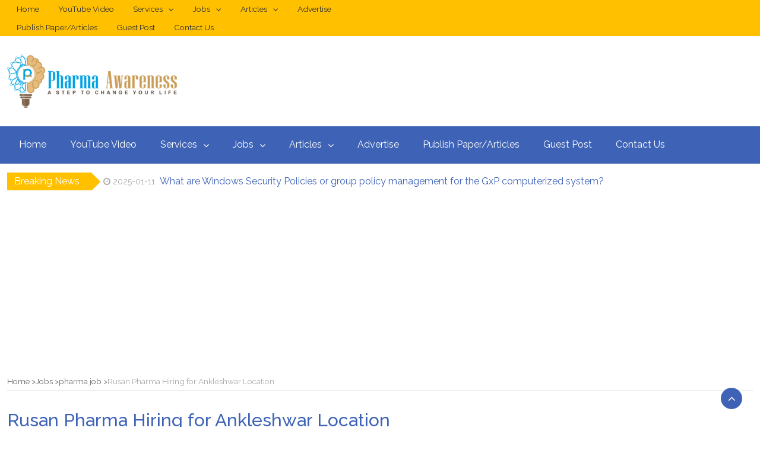

--- FILE ---
content_type: text/html; charset=UTF-8
request_url: https://www.pharmawareness.com/rusan-pharma-hiring/
body_size: 20978
content:
<!DOCTYPE html>
<html lang="en-GB">
<head>
	<meta charset="UTF-8">
	<meta name="viewport" content="width=device-width, initial-scale=1">
	<link rel="profile" href="http://gmpg.org/xfn/11">
	<link rel="pingback" href="https://www.pharmawareness.com/xmlrpc.php">
	<style>
#wpadminbar #wp-admin-bar-wccp_free_top_button .ab-icon:before {
	content: "\f160";
	color: #02CA02;
	top: 3px;
}
#wpadminbar #wp-admin-bar-wccp_free_top_button .ab-icon {
	transform: rotate(45deg);
}
</style>
<meta name='robots' content='index, follow, max-image-preview:large, max-snippet:-1, max-video-preview:-1' />
	<style>img:is([sizes="auto" i], [sizes^="auto," i]) { contain-intrinsic-size: 3000px 1500px }</style>
	
	<!-- This site is optimized with the Yoast SEO plugin v26.3 - https://yoast.com/wordpress/plugins/seo/ -->
	<title>Rusan Pharma Hiring for Ankleshwar Location -</title>
	<meta name="description" content="Rusan Pharma Ltd. is a global reputed pharmaceutical organization. Rusan Pharma Hiring for Ankleshwar Location." />
	<link rel="canonical" href="https://www.pharmawareness.com/rusan-pharma-hiring/" />
	<meta property="og:locale" content="en_GB" />
	<meta property="og:type" content="article" />
	<meta property="og:title" content="Rusan Pharma Hiring for Ankleshwar Location -" />
	<meta property="og:description" content="Rusan Pharma Ltd. is a global reputed pharmaceutical organization. Rusan Pharma Hiring for Ankleshwar Location." />
	<meta property="og:url" content="https://www.pharmawareness.com/rusan-pharma-hiring/" />
	<meta property="article:published_time" content="2021-01-11T16:57:34+00:00" />
	<meta property="article:modified_time" content="2021-01-11T17:12:11+00:00" />
	<meta property="og:image" content="https://www.pharmawareness.com/wp-content/uploads/2021/01/Rusan-Pharma-Hiring.jpg" />
	<meta property="og:image:width" content="550" />
	<meta property="og:image:height" content="367" />
	<meta property="og:image:type" content="image/jpeg" />
	<meta name="author" content="Pharma Awareness" />
	<meta name="twitter:card" content="summary_large_image" />
	<meta name="twitter:label1" content="Written by" />
	<meta name="twitter:data1" content="Pharma Awareness" />
	<meta name="twitter:label2" content="Estimated reading time" />
	<meta name="twitter:data2" content="1 minute" />
	<script type="application/ld+json" class="yoast-schema-graph">{"@context":"https://schema.org","@graph":[{"@type":"WebPage","@id":"https://www.pharmawareness.com/rusan-pharma-hiring/","url":"https://www.pharmawareness.com/rusan-pharma-hiring/","name":"Rusan Pharma Hiring for Ankleshwar Location -","isPartOf":{"@id":"https://www.pharmawareness.com/#website"},"primaryImageOfPage":{"@id":"https://www.pharmawareness.com/rusan-pharma-hiring/#primaryimage"},"image":{"@id":"https://www.pharmawareness.com/rusan-pharma-hiring/#primaryimage"},"thumbnailUrl":"https://www.pharmawareness.com/wp-content/uploads/2021/01/Rusan-Pharma-Hiring.jpg","datePublished":"2021-01-11T16:57:34+00:00","dateModified":"2021-01-11T17:12:11+00:00","author":{"@id":"https://www.pharmawareness.com/#/schema/person/64c7492ac162e58899d1556208263257"},"description":"Rusan Pharma Ltd. is a global reputed pharmaceutical organization. Rusan Pharma Hiring for Ankleshwar Location.","breadcrumb":{"@id":"https://www.pharmawareness.com/rusan-pharma-hiring/#breadcrumb"},"inLanguage":"en-GB","potentialAction":[{"@type":"ReadAction","target":["https://www.pharmawareness.com/rusan-pharma-hiring/"]}]},{"@type":"ImageObject","inLanguage":"en-GB","@id":"https://www.pharmawareness.com/rusan-pharma-hiring/#primaryimage","url":"https://www.pharmawareness.com/wp-content/uploads/2021/01/Rusan-Pharma-Hiring.jpg","contentUrl":"https://www.pharmawareness.com/wp-content/uploads/2021/01/Rusan-Pharma-Hiring.jpg","width":550,"height":367},{"@type":"BreadcrumbList","@id":"https://www.pharmawareness.com/rusan-pharma-hiring/#breadcrumb","itemListElement":[{"@type":"ListItem","position":1,"name":"Home","item":"https://www.pharmawareness.com/"},{"@type":"ListItem","position":2,"name":"Rusan Pharma Hiring for Ankleshwar Location"}]},{"@type":"WebSite","@id":"https://www.pharmawareness.com/#website","url":"https://www.pharmawareness.com/","name":"","description":"","potentialAction":[{"@type":"SearchAction","target":{"@type":"EntryPoint","urlTemplate":"https://www.pharmawareness.com/?s={search_term_string}"},"query-input":{"@type":"PropertyValueSpecification","valueRequired":true,"valueName":"search_term_string"}}],"inLanguage":"en-GB"},{"@type":"Person","@id":"https://www.pharmawareness.com/#/schema/person/64c7492ac162e58899d1556208263257","name":"Pharma Awareness","image":{"@type":"ImageObject","inLanguage":"en-GB","@id":"https://www.pharmawareness.com/#/schema/person/image/","url":"https://secure.gravatar.com/avatar/91cdf5a64855bc717b9f43d9ae25041657cc356f51a1e4af3e771fbf73db232a?s=96&d=mm&r=g","contentUrl":"https://secure.gravatar.com/avatar/91cdf5a64855bc717b9f43d9ae25041657cc356f51a1e4af3e771fbf73db232a?s=96&d=mm&r=g","caption":"Pharma Awareness"},"url":"https://www.pharmawareness.com/author/abhijitdey/"}]}</script>
	<!-- / Yoast SEO plugin. -->


<link rel='dns-prefetch' href='//static.addtoany.com' />
<link rel='dns-prefetch' href='//fonts.googleapis.com' />
<link rel="alternate" type="application/rss+xml" title=" &raquo; Feed" href="https://www.pharmawareness.com/feed/" />
<link rel="alternate" type="application/rss+xml" title=" &raquo; Comments Feed" href="https://www.pharmawareness.com/comments/feed/" />
<script type="text/javascript">
/* <![CDATA[ */
window._wpemojiSettings = {"baseUrl":"https:\/\/s.w.org\/images\/core\/emoji\/16.0.1\/72x72\/","ext":".png","svgUrl":"https:\/\/s.w.org\/images\/core\/emoji\/16.0.1\/svg\/","svgExt":".svg","source":{"concatemoji":"https:\/\/www.pharmawareness.com\/wp-includes\/js\/wp-emoji-release.min.js?ver=6.8.3"}};
/*! This file is auto-generated */
!function(s,n){var o,i,e;function c(e){try{var t={supportTests:e,timestamp:(new Date).valueOf()};sessionStorage.setItem(o,JSON.stringify(t))}catch(e){}}function p(e,t,n){e.clearRect(0,0,e.canvas.width,e.canvas.height),e.fillText(t,0,0);var t=new Uint32Array(e.getImageData(0,0,e.canvas.width,e.canvas.height).data),a=(e.clearRect(0,0,e.canvas.width,e.canvas.height),e.fillText(n,0,0),new Uint32Array(e.getImageData(0,0,e.canvas.width,e.canvas.height).data));return t.every(function(e,t){return e===a[t]})}function u(e,t){e.clearRect(0,0,e.canvas.width,e.canvas.height),e.fillText(t,0,0);for(var n=e.getImageData(16,16,1,1),a=0;a<n.data.length;a++)if(0!==n.data[a])return!1;return!0}function f(e,t,n,a){switch(t){case"flag":return n(e,"\ud83c\udff3\ufe0f\u200d\u26a7\ufe0f","\ud83c\udff3\ufe0f\u200b\u26a7\ufe0f")?!1:!n(e,"\ud83c\udde8\ud83c\uddf6","\ud83c\udde8\u200b\ud83c\uddf6")&&!n(e,"\ud83c\udff4\udb40\udc67\udb40\udc62\udb40\udc65\udb40\udc6e\udb40\udc67\udb40\udc7f","\ud83c\udff4\u200b\udb40\udc67\u200b\udb40\udc62\u200b\udb40\udc65\u200b\udb40\udc6e\u200b\udb40\udc67\u200b\udb40\udc7f");case"emoji":return!a(e,"\ud83e\udedf")}return!1}function g(e,t,n,a){var r="undefined"!=typeof WorkerGlobalScope&&self instanceof WorkerGlobalScope?new OffscreenCanvas(300,150):s.createElement("canvas"),o=r.getContext("2d",{willReadFrequently:!0}),i=(o.textBaseline="top",o.font="600 32px Arial",{});return e.forEach(function(e){i[e]=t(o,e,n,a)}),i}function t(e){var t=s.createElement("script");t.src=e,t.defer=!0,s.head.appendChild(t)}"undefined"!=typeof Promise&&(o="wpEmojiSettingsSupports",i=["flag","emoji"],n.supports={everything:!0,everythingExceptFlag:!0},e=new Promise(function(e){s.addEventListener("DOMContentLoaded",e,{once:!0})}),new Promise(function(t){var n=function(){try{var e=JSON.parse(sessionStorage.getItem(o));if("object"==typeof e&&"number"==typeof e.timestamp&&(new Date).valueOf()<e.timestamp+604800&&"object"==typeof e.supportTests)return e.supportTests}catch(e){}return null}();if(!n){if("undefined"!=typeof Worker&&"undefined"!=typeof OffscreenCanvas&&"undefined"!=typeof URL&&URL.createObjectURL&&"undefined"!=typeof Blob)try{var e="postMessage("+g.toString()+"("+[JSON.stringify(i),f.toString(),p.toString(),u.toString()].join(",")+"));",a=new Blob([e],{type:"text/javascript"}),r=new Worker(URL.createObjectURL(a),{name:"wpTestEmojiSupports"});return void(r.onmessage=function(e){c(n=e.data),r.terminate(),t(n)})}catch(e){}c(n=g(i,f,p,u))}t(n)}).then(function(e){for(var t in e)n.supports[t]=e[t],n.supports.everything=n.supports.everything&&n.supports[t],"flag"!==t&&(n.supports.everythingExceptFlag=n.supports.everythingExceptFlag&&n.supports[t]);n.supports.everythingExceptFlag=n.supports.everythingExceptFlag&&!n.supports.flag,n.DOMReady=!1,n.readyCallback=function(){n.DOMReady=!0}}).then(function(){return e}).then(function(){var e;n.supports.everything||(n.readyCallback(),(e=n.source||{}).concatemoji?t(e.concatemoji):e.wpemoji&&e.twemoji&&(t(e.twemoji),t(e.wpemoji)))}))}((window,document),window._wpemojiSettings);
/* ]]> */
</script>
<link rel='stylesheet' id='smls-frontend-style-css' href='https://www.pharmawareness.com/wp-content/plugins/smart-logo-showcase-lite/css/smls-frontend-style.css?ver=1.1.9' type='text/css' media='all' />
<link rel='stylesheet' id='smls-block-editor-css' href='https://www.pharmawareness.com/wp-content/plugins/smart-logo-showcase-lite/inc/smls-block/smls-block.css?ver=1.1.9' type='text/css' media='all' />
<link rel='stylesheet' id='dashicons-css' href='https://www.pharmawareness.com/wp-includes/css/dashicons.min.css?ver=6.8.3' type='text/css' media='all' />
<link rel='stylesheet' id='post-views-counter-frontend-css' href='https://www.pharmawareness.com/wp-content/plugins/post-views-counter/css/frontend.min.css?ver=1.5.7' type='text/css' media='all' />
<style id='wp-emoji-styles-inline-css' type='text/css'>

	img.wp-smiley, img.emoji {
		display: inline !important;
		border: none !important;
		box-shadow: none !important;
		height: 1em !important;
		width: 1em !important;
		margin: 0 0.07em !important;
		vertical-align: -0.1em !important;
		background: none !important;
		padding: 0 !important;
	}
</style>
<link rel='stylesheet' id='wp-block-library-css' href='https://www.pharmawareness.com/wp-includes/css/dist/block-library/style.min.css?ver=6.8.3' type='text/css' media='all' />
<style id='wp-block-library-theme-inline-css' type='text/css'>
.wp-block-audio :where(figcaption){color:#555;font-size:13px;text-align:center}.is-dark-theme .wp-block-audio :where(figcaption){color:#ffffffa6}.wp-block-audio{margin:0 0 1em}.wp-block-code{border:1px solid #ccc;border-radius:4px;font-family:Menlo,Consolas,monaco,monospace;padding:.8em 1em}.wp-block-embed :where(figcaption){color:#555;font-size:13px;text-align:center}.is-dark-theme .wp-block-embed :where(figcaption){color:#ffffffa6}.wp-block-embed{margin:0 0 1em}.blocks-gallery-caption{color:#555;font-size:13px;text-align:center}.is-dark-theme .blocks-gallery-caption{color:#ffffffa6}:root :where(.wp-block-image figcaption){color:#555;font-size:13px;text-align:center}.is-dark-theme :root :where(.wp-block-image figcaption){color:#ffffffa6}.wp-block-image{margin:0 0 1em}.wp-block-pullquote{border-bottom:4px solid;border-top:4px solid;color:currentColor;margin-bottom:1.75em}.wp-block-pullquote cite,.wp-block-pullquote footer,.wp-block-pullquote__citation{color:currentColor;font-size:.8125em;font-style:normal;text-transform:uppercase}.wp-block-quote{border-left:.25em solid;margin:0 0 1.75em;padding-left:1em}.wp-block-quote cite,.wp-block-quote footer{color:currentColor;font-size:.8125em;font-style:normal;position:relative}.wp-block-quote:where(.has-text-align-right){border-left:none;border-right:.25em solid;padding-left:0;padding-right:1em}.wp-block-quote:where(.has-text-align-center){border:none;padding-left:0}.wp-block-quote.is-large,.wp-block-quote.is-style-large,.wp-block-quote:where(.is-style-plain){border:none}.wp-block-search .wp-block-search__label{font-weight:700}.wp-block-search__button{border:1px solid #ccc;padding:.375em .625em}:where(.wp-block-group.has-background){padding:1.25em 2.375em}.wp-block-separator.has-css-opacity{opacity:.4}.wp-block-separator{border:none;border-bottom:2px solid;margin-left:auto;margin-right:auto}.wp-block-separator.has-alpha-channel-opacity{opacity:1}.wp-block-separator:not(.is-style-wide):not(.is-style-dots){width:100px}.wp-block-separator.has-background:not(.is-style-dots){border-bottom:none;height:1px}.wp-block-separator.has-background:not(.is-style-wide):not(.is-style-dots){height:2px}.wp-block-table{margin:0 0 1em}.wp-block-table td,.wp-block-table th{word-break:normal}.wp-block-table :where(figcaption){color:#555;font-size:13px;text-align:center}.is-dark-theme .wp-block-table :where(figcaption){color:#ffffffa6}.wp-block-video :where(figcaption){color:#555;font-size:13px;text-align:center}.is-dark-theme .wp-block-video :where(figcaption){color:#ffffffa6}.wp-block-video{margin:0 0 1em}:root :where(.wp-block-template-part.has-background){margin-bottom:0;margin-top:0;padding:1.25em 2.375em}
</style>
<style id='classic-theme-styles-inline-css' type='text/css'>
/*! This file is auto-generated */
.wp-block-button__link{color:#fff;background-color:#32373c;border-radius:9999px;box-shadow:none;text-decoration:none;padding:calc(.667em + 2px) calc(1.333em + 2px);font-size:1.125em}.wp-block-file__button{background:#32373c;color:#fff;text-decoration:none}
</style>
<style id='pdfemb-pdf-embedder-viewer-style-inline-css' type='text/css'>
.wp-block-pdfemb-pdf-embedder-viewer{max-width:none}

</style>
<link rel='stylesheet' id='font-awesome-css' href='https://www.pharmawareness.com/wp-content/plugins/contact-widgets/assets/css/font-awesome.min.css?ver=4.7.0' type='text/css' media='all' />
<style id='global-styles-inline-css' type='text/css'>
:root{--wp--preset--aspect-ratio--square: 1;--wp--preset--aspect-ratio--4-3: 4/3;--wp--preset--aspect-ratio--3-4: 3/4;--wp--preset--aspect-ratio--3-2: 3/2;--wp--preset--aspect-ratio--2-3: 2/3;--wp--preset--aspect-ratio--16-9: 16/9;--wp--preset--aspect-ratio--9-16: 9/16;--wp--preset--color--black: #000000;--wp--preset--color--cyan-bluish-gray: #abb8c3;--wp--preset--color--white: #ffffff;--wp--preset--color--pale-pink: #f78da7;--wp--preset--color--vivid-red: #cf2e2e;--wp--preset--color--luminous-vivid-orange: #ff6900;--wp--preset--color--luminous-vivid-amber: #fcb900;--wp--preset--color--light-green-cyan: #7bdcb5;--wp--preset--color--vivid-green-cyan: #00d084;--wp--preset--color--pale-cyan-blue: #8ed1fc;--wp--preset--color--vivid-cyan-blue: #0693e3;--wp--preset--color--vivid-purple: #9b51e0;--wp--preset--gradient--vivid-cyan-blue-to-vivid-purple: linear-gradient(135deg,rgba(6,147,227,1) 0%,rgb(155,81,224) 100%);--wp--preset--gradient--light-green-cyan-to-vivid-green-cyan: linear-gradient(135deg,rgb(122,220,180) 0%,rgb(0,208,130) 100%);--wp--preset--gradient--luminous-vivid-amber-to-luminous-vivid-orange: linear-gradient(135deg,rgba(252,185,0,1) 0%,rgba(255,105,0,1) 100%);--wp--preset--gradient--luminous-vivid-orange-to-vivid-red: linear-gradient(135deg,rgba(255,105,0,1) 0%,rgb(207,46,46) 100%);--wp--preset--gradient--very-light-gray-to-cyan-bluish-gray: linear-gradient(135deg,rgb(238,238,238) 0%,rgb(169,184,195) 100%);--wp--preset--gradient--cool-to-warm-spectrum: linear-gradient(135deg,rgb(74,234,220) 0%,rgb(151,120,209) 20%,rgb(207,42,186) 40%,rgb(238,44,130) 60%,rgb(251,105,98) 80%,rgb(254,248,76) 100%);--wp--preset--gradient--blush-light-purple: linear-gradient(135deg,rgb(255,206,236) 0%,rgb(152,150,240) 100%);--wp--preset--gradient--blush-bordeaux: linear-gradient(135deg,rgb(254,205,165) 0%,rgb(254,45,45) 50%,rgb(107,0,62) 100%);--wp--preset--gradient--luminous-dusk: linear-gradient(135deg,rgb(255,203,112) 0%,rgb(199,81,192) 50%,rgb(65,88,208) 100%);--wp--preset--gradient--pale-ocean: linear-gradient(135deg,rgb(255,245,203) 0%,rgb(182,227,212) 50%,rgb(51,167,181) 100%);--wp--preset--gradient--electric-grass: linear-gradient(135deg,rgb(202,248,128) 0%,rgb(113,206,126) 100%);--wp--preset--gradient--midnight: linear-gradient(135deg,rgb(2,3,129) 0%,rgb(40,116,252) 100%);--wp--preset--font-size--small: 13px;--wp--preset--font-size--medium: 20px;--wp--preset--font-size--large: 36px;--wp--preset--font-size--x-large: 42px;--wp--preset--spacing--20: 0.44rem;--wp--preset--spacing--30: 0.67rem;--wp--preset--spacing--40: 1rem;--wp--preset--spacing--50: 1.5rem;--wp--preset--spacing--60: 2.25rem;--wp--preset--spacing--70: 3.38rem;--wp--preset--spacing--80: 5.06rem;--wp--preset--shadow--natural: 6px 6px 9px rgba(0, 0, 0, 0.2);--wp--preset--shadow--deep: 12px 12px 50px rgba(0, 0, 0, 0.4);--wp--preset--shadow--sharp: 6px 6px 0px rgba(0, 0, 0, 0.2);--wp--preset--shadow--outlined: 6px 6px 0px -3px rgba(255, 255, 255, 1), 6px 6px rgba(0, 0, 0, 1);--wp--preset--shadow--crisp: 6px 6px 0px rgba(0, 0, 0, 1);}:where(.is-layout-flex){gap: 0.5em;}:where(.is-layout-grid){gap: 0.5em;}body .is-layout-flex{display: flex;}.is-layout-flex{flex-wrap: wrap;align-items: center;}.is-layout-flex > :is(*, div){margin: 0;}body .is-layout-grid{display: grid;}.is-layout-grid > :is(*, div){margin: 0;}:where(.wp-block-columns.is-layout-flex){gap: 2em;}:where(.wp-block-columns.is-layout-grid){gap: 2em;}:where(.wp-block-post-template.is-layout-flex){gap: 1.25em;}:where(.wp-block-post-template.is-layout-grid){gap: 1.25em;}.has-black-color{color: var(--wp--preset--color--black) !important;}.has-cyan-bluish-gray-color{color: var(--wp--preset--color--cyan-bluish-gray) !important;}.has-white-color{color: var(--wp--preset--color--white) !important;}.has-pale-pink-color{color: var(--wp--preset--color--pale-pink) !important;}.has-vivid-red-color{color: var(--wp--preset--color--vivid-red) !important;}.has-luminous-vivid-orange-color{color: var(--wp--preset--color--luminous-vivid-orange) !important;}.has-luminous-vivid-amber-color{color: var(--wp--preset--color--luminous-vivid-amber) !important;}.has-light-green-cyan-color{color: var(--wp--preset--color--light-green-cyan) !important;}.has-vivid-green-cyan-color{color: var(--wp--preset--color--vivid-green-cyan) !important;}.has-pale-cyan-blue-color{color: var(--wp--preset--color--pale-cyan-blue) !important;}.has-vivid-cyan-blue-color{color: var(--wp--preset--color--vivid-cyan-blue) !important;}.has-vivid-purple-color{color: var(--wp--preset--color--vivid-purple) !important;}.has-black-background-color{background-color: var(--wp--preset--color--black) !important;}.has-cyan-bluish-gray-background-color{background-color: var(--wp--preset--color--cyan-bluish-gray) !important;}.has-white-background-color{background-color: var(--wp--preset--color--white) !important;}.has-pale-pink-background-color{background-color: var(--wp--preset--color--pale-pink) !important;}.has-vivid-red-background-color{background-color: var(--wp--preset--color--vivid-red) !important;}.has-luminous-vivid-orange-background-color{background-color: var(--wp--preset--color--luminous-vivid-orange) !important;}.has-luminous-vivid-amber-background-color{background-color: var(--wp--preset--color--luminous-vivid-amber) !important;}.has-light-green-cyan-background-color{background-color: var(--wp--preset--color--light-green-cyan) !important;}.has-vivid-green-cyan-background-color{background-color: var(--wp--preset--color--vivid-green-cyan) !important;}.has-pale-cyan-blue-background-color{background-color: var(--wp--preset--color--pale-cyan-blue) !important;}.has-vivid-cyan-blue-background-color{background-color: var(--wp--preset--color--vivid-cyan-blue) !important;}.has-vivid-purple-background-color{background-color: var(--wp--preset--color--vivid-purple) !important;}.has-black-border-color{border-color: var(--wp--preset--color--black) !important;}.has-cyan-bluish-gray-border-color{border-color: var(--wp--preset--color--cyan-bluish-gray) !important;}.has-white-border-color{border-color: var(--wp--preset--color--white) !important;}.has-pale-pink-border-color{border-color: var(--wp--preset--color--pale-pink) !important;}.has-vivid-red-border-color{border-color: var(--wp--preset--color--vivid-red) !important;}.has-luminous-vivid-orange-border-color{border-color: var(--wp--preset--color--luminous-vivid-orange) !important;}.has-luminous-vivid-amber-border-color{border-color: var(--wp--preset--color--luminous-vivid-amber) !important;}.has-light-green-cyan-border-color{border-color: var(--wp--preset--color--light-green-cyan) !important;}.has-vivid-green-cyan-border-color{border-color: var(--wp--preset--color--vivid-green-cyan) !important;}.has-pale-cyan-blue-border-color{border-color: var(--wp--preset--color--pale-cyan-blue) !important;}.has-vivid-cyan-blue-border-color{border-color: var(--wp--preset--color--vivid-cyan-blue) !important;}.has-vivid-purple-border-color{border-color: var(--wp--preset--color--vivid-purple) !important;}.has-vivid-cyan-blue-to-vivid-purple-gradient-background{background: var(--wp--preset--gradient--vivid-cyan-blue-to-vivid-purple) !important;}.has-light-green-cyan-to-vivid-green-cyan-gradient-background{background: var(--wp--preset--gradient--light-green-cyan-to-vivid-green-cyan) !important;}.has-luminous-vivid-amber-to-luminous-vivid-orange-gradient-background{background: var(--wp--preset--gradient--luminous-vivid-amber-to-luminous-vivid-orange) !important;}.has-luminous-vivid-orange-to-vivid-red-gradient-background{background: var(--wp--preset--gradient--luminous-vivid-orange-to-vivid-red) !important;}.has-very-light-gray-to-cyan-bluish-gray-gradient-background{background: var(--wp--preset--gradient--very-light-gray-to-cyan-bluish-gray) !important;}.has-cool-to-warm-spectrum-gradient-background{background: var(--wp--preset--gradient--cool-to-warm-spectrum) !important;}.has-blush-light-purple-gradient-background{background: var(--wp--preset--gradient--blush-light-purple) !important;}.has-blush-bordeaux-gradient-background{background: var(--wp--preset--gradient--blush-bordeaux) !important;}.has-luminous-dusk-gradient-background{background: var(--wp--preset--gradient--luminous-dusk) !important;}.has-pale-ocean-gradient-background{background: var(--wp--preset--gradient--pale-ocean) !important;}.has-electric-grass-gradient-background{background: var(--wp--preset--gradient--electric-grass) !important;}.has-midnight-gradient-background{background: var(--wp--preset--gradient--midnight) !important;}.has-small-font-size{font-size: var(--wp--preset--font-size--small) !important;}.has-medium-font-size{font-size: var(--wp--preset--font-size--medium) !important;}.has-large-font-size{font-size: var(--wp--preset--font-size--large) !important;}.has-x-large-font-size{font-size: var(--wp--preset--font-size--x-large) !important;}
:where(.wp-block-post-template.is-layout-flex){gap: 1.25em;}:where(.wp-block-post-template.is-layout-grid){gap: 1.25em;}
:where(.wp-block-columns.is-layout-flex){gap: 2em;}:where(.wp-block-columns.is-layout-grid){gap: 2em;}
:root :where(.wp-block-pullquote){font-size: 1.5em;line-height: 1.6;}
</style>
<link rel='stylesheet' id='titan-adminbar-styles-css' href='https://www.pharmawareness.com/wp-content/plugins/anti-spam/assets/css/admin-bar.css?ver=7.4.0' type='text/css' media='all' />
<link rel='stylesheet' id='smls-fontawesome-style-css' href='https://www.pharmawareness.com/wp-content/plugins/smart-logo-showcase-lite/css/font-awesome.min.css?ver=1.1.9' type='text/css' media='all' />
<link rel='stylesheet' id='smls-google-fonts-sans-css' href='https://fonts.googleapis.com/css?family=Open+Sans%3A400%2C300%2C600%2C700%2C800&#038;ver=6.8.3' type='text/css' media='all' />
<link rel='stylesheet' id='smls-google-fonts-roboto-css' href='https://fonts.googleapis.com/css?family=Roboto%3A400%2C300italic%2C400italic%2C500%2C500italic%2C700%2C700italic%2C900italic%2C900&#038;ver=6.8.3' type='text/css' media='all' />
<link rel='stylesheet' id='smls-google-fonts-lato-css' href='https://fonts.googleapis.com/css?family=Lato%3A400%2C300italic%2C400italic%2C700%2C700italic%2C900italic%2C900&#038;ver=6.8.3' type='text/css' media='all' />
<link rel='stylesheet' id='smls-google-fonts-montserrat-css' href='https://fonts.googleapis.com/css?family=Montserrat%3A400%2C700&#038;ver=6.8.3' type='text/css' media='all' />
<link rel='stylesheet' id='smls-google-fonts-merriweather-css' href='https://fonts.googleapis.com/css?family=Merriweather+Sans%3A300%2C400%2C700%2C800+Sans%3A300%2C400%2C700&#038;ver=6.8.3' type='text/css' media='all' />
<link rel='stylesheet' id='smls-google-fonts-droid-css' href='https://fonts.googleapis.com/css?family=Droid+Sans%3A400%2C700&#038;ver=6.8.3' type='text/css' media='all' />
<link rel='stylesheet' id='smls-google-fonts-oxygen-css' href='https://fonts.googleapis.com/css?family=Oxygen%3A300%2C400%2C700&#038;ver=6.8.3' type='text/css' media='all' />
<link rel='stylesheet' id='smls-google-fonts-raleway-css' href='https://fonts.googleapis.com/css?family=Raleway%3A100%2C200%2C300%2C400%2C500%2C600%2C700%2C800%2C900&#038;ver=6.8.3' type='text/css' media='all' />
<link rel='stylesheet' id='smls-owl-style-css' href='https://www.pharmawareness.com/wp-content/plugins/smart-logo-showcase-lite/css/owl.carousel.css?ver=1.1.9' type='text/css' media='all' />
<link rel='stylesheet' id='smls-tooltip-style-css' href='https://www.pharmawareness.com/wp-content/plugins/smart-logo-showcase-lite/css/tooltipster.bundle.css?ver=1.1.9' type='text/css' media='all' />
<link rel='stylesheet' id='smls-responsive-style-css' href='https://www.pharmawareness.com/wp-content/plugins/smart-logo-showcase-lite/css/smls-responsive.css?ver=1.1.9' type='text/css' media='all' />
<link rel='stylesheet' id='smls-popup-style-css' href='https://www.pharmawareness.com/wp-content/plugins/smart-logo-showcase-lite/css/popup-contact.css?ver=1.1.9' type='text/css' media='all' />
<link rel='stylesheet' id='SFSImainCss-css' href='https://www.pharmawareness.com/wp-content/plugins/ultimate-social-media-icons/css/sfsi-style.css?ver=2.9.5' type='text/css' media='all' />
<link rel='stylesheet' id='usp_style-css' href='https://www.pharmawareness.com/wp-content/plugins/user-submitted-posts/resources/usp.css?ver=20250329' type='text/css' media='all' />
<link rel='stylesheet' id='mc4wp-form-themes-css' href='https://www.pharmawareness.com/wp-content/plugins/mailchimp-for-wp/assets/css/form-themes.css?ver=4.10.8' type='text/css' media='all' />
<link rel='stylesheet' id='wp-components-css' href='https://www.pharmawareness.com/wp-includes/css/dist/components/style.min.css?ver=6.8.3' type='text/css' media='all' />
<link rel='stylesheet' id='godaddy-styles-css' href='https://www.pharmawareness.com/wp-content/mu-plugins/vendor/wpex/godaddy-launch/includes/Dependencies/GoDaddy/Styles/build/latest.css?ver=2.0.2' type='text/css' media='all' />
<link rel='stylesheet' id='ivory-search-styles-css' href='https://www.pharmawareness.com/wp-content/plugins/add-search-to-menu/public/css/ivory-search.min.css?ver=5.5.12' type='text/css' media='all' />
<link rel='stylesheet' id='bootstrap-css' href='https://www.pharmawareness.com/wp-content/themes/magazine-newspaper/css/bootstrap.css?ver=4.1.0' type='text/css' media='all' />
<link rel='stylesheet' id='fontawesome-css' href='https://www.pharmawareness.com/wp-content/themes/magazine-newspaper/css/font-awesome.css?ver=4.6.1' type='text/css' media='all' />
<link rel='stylesheet' id='animate-css' href='https://www.pharmawareness.com/wp-content/themes/magazine-newspaper/css/animate.css?ver=1.0.0' type='text/css' media='all' />
<link rel='stylesheet' id='owl-css' href='https://www.pharmawareness.com/wp-content/themes/magazine-newspaper/css/owl.carousel.css?ver=2.2.1' type='text/css' media='all' />
<link rel='stylesheet' id='magazine-newspaper-googlefonts-css' href='https://fonts.googleapis.com/css?family=Raleway%3A200%2C300%2C400%2C500%2C600%2C700%2C800%2C900%7CMontserrat%3A200%2C300%2C400%2C500%2C600%2C700%2C800%2C900%7CPoppins%3A200%2C300%2C400%2C500%2C600%2C700%2C800%2C900&#038;ver=6.8.3' type='text/css' media='all' />
<link rel='stylesheet' id='magazine-newspaper-style-css' href='https://www.pharmawareness.com/wp-content/themes/magazine-newspaper/style.css?ver=4.1.0' type='text/css' media='all' />
<style id='magazine-newspaper-style-inline-css' type='text/css'>

	body{
		font: 400 16px/22px Raleway;
		color: #000;
		background-color: ffffff;
	}

  /* Primary Colors */
	.widget_search{background-color: #3e63b6;}

  /* Secondary Colors */
  h2.widget-title{border-color: #ffc000;}
	.news-title:after,widget-title:after,.jetpack_subscription_widget,.news-ticker b,h2.widget-title:after,h4.news-title:after,.news-ticker-label,.news-ticker-label:after{background-color: #ffc000;}

	/* Secondary Text Colors */
	small.date,.widget span.post-date{color: #aaa;}

    /* Heading Link */
	  h1 a,h1 a:hover,h1 a:active,h1 a:focus,h1 a:visited{color: #3e63b6;}
    h2 a,h2 a:hover,h2 a:active,h2 a:focus,h2 a:visited{color: #3e63b6;}
    h3 a,h3 a:hover,h3 a:active,h3 a:focus,h3 a:visited{color: #3e63b6;}
    h4 a,h4 a:hover,h4 a:active,h4 a:focus,h4 a:visited{color: #3e63b6;}
    h5 a,h5 a:hover,h5 a:active,h5 a:focus,h5 a:visited{color: #3e63b6;}
    h6 a,h6 a:hover,h6 a:active,h6 a:focus,h6 a:visited{color: #3e63b6;}

    :root {
		--primary-color: #3e63b6 !important;
		--primary-color_rgb: 62, 99, 182;
		--secondary-color: #ffc000;
		--secondary-color_rgb: 255, 192, 0;
		--hover-color: #ffc000;
		--button-color: #3e63b6;
		--button-color_rgb: 62, 99, 182;
		--dark-color: #000;
		--dark-color_rgb: 0, 0, 0;
		--light-color: #fff;
		--light-color_rgb: 255, 255, 255;
		--text-color: #000;
		--text-color_rgb: 0, 0, 0;
		--text-secondary-color: #aaa;
		--text-secondary-color_rgb: 170, 170, 170;
		--background-color: ffffff;
		--background-color_rgb: 255, 255, 255;
		--font-size: 16px;
		--font-weight: 400;
		--line-height: 22px;
		--font-family: Raleway;
		--heading-font-family: Raleway;
		--heading-font-weight: 500;
		--heading-title-color: #3e63b6;
		--h1-font-size: 30px;
		--h2-font-size: 24px;
		--h3-font-size: 22px;
		--h4-font-size: 19px;
		--h5-font-size: 16px;
		--h6-font-size: 14px;
		--logo-size: 30px;
		--logo-font-size: 30px;
		--logo-font-color: #000;
		--logo-font-family: Poppins;
	}
  
</style>
<link rel='stylesheet' id='gem-base-css' href='https://www.pharmawareness.com/wp-content/plugins/godaddy-email-marketing-sign-up-forms/css/gem.min.css?ver=1.4.3' type='text/css' media='all' />
<link rel='stylesheet' id='addtoany-css' href='https://www.pharmawareness.com/wp-content/plugins/add-to-any/addtoany.min.css?ver=1.16' type='text/css' media='all' />
<script type="text/javascript" id="addtoany-core-js-before">
/* <![CDATA[ */
window.a2a_config=window.a2a_config||{};a2a_config.callbacks=[];a2a_config.overlays=[];a2a_config.templates={};a2a_localize = {
	Share: "Share",
	Save: "Save",
	Subscribe: "Subscribe",
	Email: "Email",
	Bookmark: "Bookmark",
	ShowAll: "Show All",
	ShowLess: "Show less",
	FindServices: "Find service(s)",
	FindAnyServiceToAddTo: "Instantly find any service to add to",
	PoweredBy: "Powered by",
	ShareViaEmail: "Share via email",
	SubscribeViaEmail: "Subscribe via email",
	BookmarkInYourBrowser: "Bookmark in your browser",
	BookmarkInstructions: "Press Ctrl+D or \u2318+D to bookmark this page",
	AddToYourFavorites: "Add to your favourites",
	SendFromWebOrProgram: "Send from any email address or email program",
	EmailProgram: "Email program",
	More: "More&#8230;",
	ThanksForSharing: "Thanks for sharing!",
	ThanksForFollowing: "Thanks for following!"
};
/* ]]> */
</script>
<script type="text/javascript" defer src="https://static.addtoany.com/menu/page.js" id="addtoany-core-js"></script>
<script type="text/javascript" src="https://www.pharmawareness.com/wp-includes/js/jquery/jquery.min.js?ver=3.7.1" id="jquery-core-js"></script>
<script type="text/javascript" src="https://www.pharmawareness.com/wp-includes/js/jquery/jquery-migrate.min.js?ver=3.4.1" id="jquery-migrate-js"></script>
<script type="text/javascript" defer src="https://www.pharmawareness.com/wp-content/plugins/add-to-any/addtoany.min.js?ver=1.1" id="addtoany-jquery-js"></script>
<script type="text/javascript" src="https://www.pharmawareness.com/wp-content/plugins/smart-logo-showcase-lite/js/owl.carousel.js?ver=1.1.9" id="smls-owl-script-js"></script>
<script type="text/javascript" src="https://www.pharmawareness.com/wp-content/plugins/smart-logo-showcase-lite/js/tooltipster.bundle.js?ver=1.1.9" id="smls-tooltip-script-js"></script>
<script type="text/javascript" src="https://www.pharmawareness.com/wp-content/plugins/smart-logo-showcase-lite/js/smls-frontend-script.js?ver=1.1.9" id="smls-frontend-script-js"></script>
<script type="text/javascript" src="https://www.pharmawareness.com/wp-content/plugins/user-submitted-posts/resources/jquery.cookie.js?ver=20250329" id="usp_cookie-js"></script>
<script type="text/javascript" src="https://www.pharmawareness.com/wp-content/plugins/user-submitted-posts/resources/jquery.parsley.min.js?ver=20250329" id="usp_parsley-js"></script>
<script type="text/javascript" id="usp_core-js-before">
/* <![CDATA[ */
var usp_custom_field = "usp_custom_field"; var usp_custom_field_2 = ""; var usp_custom_checkbox = "usp_custom_checkbox"; var usp_case_sensitivity = "false"; var usp_min_images = 0; var usp_max_images = 5; var usp_parsley_error = "Incorrect response."; var usp_multiple_cats = 0; var usp_existing_tags = 0; var usp_recaptcha_disp = "hide"; var usp_recaptcha_vers = 2; var usp_recaptcha_key = ""; var challenge_nonce = "99f05746ce"; var ajax_url = "https:\/\/www.pharmawareness.com\/wp-admin\/admin-ajax.php"; 
/* ]]> */
</script>
<script type="text/javascript" src="https://www.pharmawareness.com/wp-content/plugins/user-submitted-posts/resources/jquery.usp.core.js?ver=20250329" id="usp_core-js"></script>
<script type="text/javascript" src="https://www.pharmawareness.com/wp-content/themes/magazine-newspaper/js/ads.js?ver=1.0.0" id="ads-js"></script>
<script type="text/javascript" id="detect-js-extra">
/* <![CDATA[ */
var php_vars = {"ad_blocker_message":"Please disable ad blocker!"};
/* ]]> */
</script>
<script type="text/javascript" src="https://www.pharmawareness.com/wp-content/themes/magazine-newspaper/js/detect.js?ver=6.8.3" id="detect-js"></script>
<script type="text/javascript" id="magazine_newspaper_loadmore-js-extra">
/* <![CDATA[ */
var magazine_newspaper_loadmore_params = {"ajaxurl":"https:\/\/www.pharmawareness.com\/wp-admin\/admin-ajax.php","current_page":"1","max_page":"24","cat":"0"};
/* ]]> */
</script>
<script type="text/javascript" src="https://www.pharmawareness.com/wp-content/themes/magazine-newspaper/js/loadmore.js?ver=6.8.3" id="magazine_newspaper_loadmore-js"></script>
<link rel="https://api.w.org/" href="https://www.pharmawareness.com/wp-json/" /><link rel="alternate" title="JSON" type="application/json" href="https://www.pharmawareness.com/wp-json/wp/v2/posts/4572" /><link rel="EditURI" type="application/rsd+xml" title="RSD" href="https://www.pharmawareness.com/xmlrpc.php?rsd" />
<meta name="generator" content="WordPress 6.8.3" />
<link rel='shortlink' href='https://www.pharmawareness.com/?p=4572' />
<link rel="alternate" title="oEmbed (JSON)" type="application/json+oembed" href="https://www.pharmawareness.com/wp-json/oembed/1.0/embed?url=https%3A%2F%2Fwww.pharmawareness.com%2Frusan-pharma-hiring%2F" />
<link rel="alternate" title="oEmbed (XML)" type="text/xml+oembed" href="https://www.pharmawareness.com/wp-json/oembed/1.0/embed?url=https%3A%2F%2Fwww.pharmawareness.com%2Frusan-pharma-hiring%2F&#038;format=xml" />
<meta name="google-site-verification" content="KcRiygcOQJcss4yoxs8gX_mgd8eK7tEc1Gq8qIUazQk" />
<script async custom-element="amp-auto-ads"
        src="https://cdn.ampproject.org/v0/amp-auto-ads-0.1.js">
</script>
<script async src="//pagead2.googlesyndication.com/pagead/js/adsbygoogle.js"></script> <script> (adsbygoogle = window.adsbygoogle || []).push({ google_ad_client: "ca-pub-4529286534929356", enable_page_level_ads: true }); </script><meta name="follow.[base64]" content="aDknK4hgheXCpdZRVYpQ"/><script id="wpcp_disable_selection" type="text/javascript">
var image_save_msg='You are not allowed to save images!';
	var no_menu_msg='Context Menu disabled!';
	var smessage = "Content is protected !!";

function disableEnterKey(e)
{
	var elemtype = e.target.tagName;
	
	elemtype = elemtype.toUpperCase();
	
	if (elemtype == "TEXT" || elemtype == "TEXTAREA" || elemtype == "INPUT" || elemtype == "PASSWORD" || elemtype == "SELECT" || elemtype == "OPTION" || elemtype == "EMBED")
	{
		elemtype = 'TEXT';
	}
	
	if (e.ctrlKey){
     var key;
     if(window.event)
          key = window.event.keyCode;     //IE
     else
          key = e.which;     //firefox (97)
    //if (key != 17) alert(key);
     if (elemtype!= 'TEXT' && (key == 97 || key == 65 || key == 67 || key == 99 || key == 88 || key == 120 || key == 26 || key == 85  || key == 86 || key == 83 || key == 43 || key == 73))
     {
		if(wccp_free_iscontenteditable(e)) return true;
		show_wpcp_message('You are not allowed to copy content or view source');
		return false;
     }else
     	return true;
     }
}


/*For contenteditable tags*/
function wccp_free_iscontenteditable(e)
{
	var e = e || window.event; // also there is no e.target property in IE. instead IE uses window.event.srcElement
  	
	var target = e.target || e.srcElement;

	var elemtype = e.target.nodeName;
	
	elemtype = elemtype.toUpperCase();
	
	var iscontenteditable = "false";
		
	if(typeof target.getAttribute!="undefined" ) iscontenteditable = target.getAttribute("contenteditable"); // Return true or false as string
	
	var iscontenteditable2 = false;
	
	if(typeof target.isContentEditable!="undefined" ) iscontenteditable2 = target.isContentEditable; // Return true or false as boolean

	if(target.parentElement.isContentEditable) iscontenteditable2 = true;
	
	if (iscontenteditable == "true" || iscontenteditable2 == true)
	{
		if(typeof target.style!="undefined" ) target.style.cursor = "text";
		
		return true;
	}
}

////////////////////////////////////
function disable_copy(e)
{	
	var e = e || window.event; // also there is no e.target property in IE. instead IE uses window.event.srcElement
	
	var elemtype = e.target.tagName;
	
	elemtype = elemtype.toUpperCase();
	
	if (elemtype == "TEXT" || elemtype == "TEXTAREA" || elemtype == "INPUT" || elemtype == "PASSWORD" || elemtype == "SELECT" || elemtype == "OPTION" || elemtype == "EMBED")
	{
		elemtype = 'TEXT';
	}
	
	if(wccp_free_iscontenteditable(e)) return true;
	
	var isSafari = /Safari/.test(navigator.userAgent) && /Apple Computer/.test(navigator.vendor);
	
	var checker_IMG = '';
	if (elemtype == "IMG" && checker_IMG == 'checked' && e.detail >= 2) {show_wpcp_message(alertMsg_IMG);return false;}
	if (elemtype != "TEXT")
	{
		if (smessage !== "" && e.detail == 2)
			show_wpcp_message(smessage);
		
		if (isSafari)
			return true;
		else
			return false;
	}	
}

//////////////////////////////////////////
function disable_copy_ie()
{
	var e = e || window.event;
	var elemtype = window.event.srcElement.nodeName;
	elemtype = elemtype.toUpperCase();
	if(wccp_free_iscontenteditable(e)) return true;
	if (elemtype == "IMG") {show_wpcp_message(alertMsg_IMG);return false;}
	if (elemtype != "TEXT" && elemtype != "TEXTAREA" && elemtype != "INPUT" && elemtype != "PASSWORD" && elemtype != "SELECT" && elemtype != "OPTION" && elemtype != "EMBED")
	{
		return false;
	}
}	
function reEnable()
{
	return true;
}
document.onkeydown = disableEnterKey;
document.onselectstart = disable_copy_ie;
if(navigator.userAgent.indexOf('MSIE')==-1)
{
	document.onmousedown = disable_copy;
	document.onclick = reEnable;
}
function disableSelection(target)
{
    //For IE This code will work
    if (typeof target.onselectstart!="undefined")
    target.onselectstart = disable_copy_ie;
    
    //For Firefox This code will work
    else if (typeof target.style.MozUserSelect!="undefined")
    {target.style.MozUserSelect="none";}
    
    //All other  (ie: Opera) This code will work
    else
    target.onmousedown=function(){return false}
    target.style.cursor = "default";
}
//Calling the JS function directly just after body load
window.onload = function(){disableSelection(document.body);};

//////////////////special for safari Start////////////////
var onlongtouch;
var timer;
var touchduration = 1000; //length of time we want the user to touch before we do something

var elemtype = "";
function touchstart(e) {
	var e = e || window.event;
  // also there is no e.target property in IE.
  // instead IE uses window.event.srcElement
  	var target = e.target || e.srcElement;
	
	elemtype = window.event.srcElement.nodeName;
	
	elemtype = elemtype.toUpperCase();
	
	if(!wccp_pro_is_passive()) e.preventDefault();
	if (!timer) {
		timer = setTimeout(onlongtouch, touchduration);
	}
}

function touchend() {
    //stops short touches from firing the event
    if (timer) {
        clearTimeout(timer);
        timer = null;
    }
	onlongtouch();
}

onlongtouch = function(e) { //this will clear the current selection if anything selected
	
	if (elemtype != "TEXT" && elemtype != "TEXTAREA" && elemtype != "INPUT" && elemtype != "PASSWORD" && elemtype != "SELECT" && elemtype != "EMBED" && elemtype != "OPTION")	
	{
		if (window.getSelection) {
			if (window.getSelection().empty) {  // Chrome
			window.getSelection().empty();
			} else if (window.getSelection().removeAllRanges) {  // Firefox
			window.getSelection().removeAllRanges();
			}
		} else if (document.selection) {  // IE?
			document.selection.empty();
		}
		return false;
	}
};

document.addEventListener("DOMContentLoaded", function(event) { 
    window.addEventListener("touchstart", touchstart, false);
    window.addEventListener("touchend", touchend, false);
});

function wccp_pro_is_passive() {

  var cold = false,
  hike = function() {};

  try {
	  const object1 = {};
  var aid = Object.defineProperty(object1, 'passive', {
  get() {cold = true}
  });
  window.addEventListener('test', hike, aid);
  window.removeEventListener('test', hike, aid);
  } catch (e) {}

  return cold;
}
/*special for safari End*/
</script>
<script id="wpcp_disable_Right_Click" type="text/javascript">
document.ondragstart = function() { return false;}
	function nocontext(e) {
	   return false;
	}
	document.oncontextmenu = nocontext;
</script>
<style>
.unselectable
{
-moz-user-select:none;
-webkit-user-select:none;
cursor: default;
}
html
{
-webkit-touch-callout: none;
-webkit-user-select: none;
-khtml-user-select: none;
-moz-user-select: none;
-ms-user-select: none;
user-select: none;
-webkit-tap-highlight-color: rgba(0,0,0,0);
}
</style>
<script id="wpcp_css_disable_selection" type="text/javascript">
var e = document.getElementsByTagName('body')[0];
if(e)
{
	e.setAttribute('unselectable',"on");
}
</script>
<link rel="icon" href="https://www.pharmawareness.com/wp-content/uploads/2018/11/cropped-Logo__01-1-32x32.png" sizes="32x32" />
<link rel="icon" href="https://www.pharmawareness.com/wp-content/uploads/2018/11/cropped-Logo__01-1-192x192.png" sizes="192x192" />
<link rel="apple-touch-icon" href="https://www.pharmawareness.com/wp-content/uploads/2018/11/cropped-Logo__01-1-180x180.png" />
<meta name="msapplication-TileImage" content="https://www.pharmawareness.com/wp-content/uploads/2018/11/cropped-Logo__01-1-270x270.png" />
</head>


<body class="wp-singular post-template-default single single-post postid-4572 single-format-standard wp-custom-logo wp-embed-responsive wp-theme-magazine-newspaper fl-builder-lite-2-9-4 fl-no-js sfsi_actvite_theme_default unselectable magazine-newspaper">
	
<header >
	<!-- top-bar -->
	<section class="bg-secondary top-nav min-h-30">
		<div class="container">
			<div class="row">
				<div class="col-sm-6 text-left">
					<div class="menu-pharma-jobs-container"><ul id="menu-pharma-jobs" class="top-nav nav text-md-center list-inline justify-content-center gap-16 justify-content-md-start gap-md-0 m-0"><li  id="menu-item-976" class="menu-item menu-item-type-post_type menu-item-object-page current_page_parent nav-item nav-item-976"><a href="https://www.pharmawareness.com/home/" class="nav-link " class="nav-link ">Home</a></li>
<li  id="menu-item-4371" class="menu-item menu-item-type-taxonomy menu-item-object-category nav-item nav-item-4371"><a href="https://www.pharmawareness.com/category/youtube-video/" class="nav-link " class="nav-link ">YouTube Video</a></li>
<li  id="menu-item-975" class="menu-item menu-item-type-post_type menu-item-object-page menu-item-has-children dropdown nav-item nav-item-975"><a href="https://www.pharmawareness.com/services/" class="nav-link  dropdown-toggle" data-bs-toggle="dropdown" aria-haspopup="true" aria-expanded="false" class="nav-link  dropdown-toggle" data-bs-toggle="dropdown" aria-haspopup="true" data-bs-auto-close="outside" aria-expanded="false">Services</a>
<ul class="dropdown-menu  depth_0">
	<li  id="menu-item-3680" class="menu-item menu-item-type-post_type menu-item-object-page nav-item nav-item-3680"><a href="https://www.pharmawareness.com/services/placement-services/" class="dropdown-item " class="dropdown-item ">Placement Services</a></li>
	<li  id="menu-item-3400" class="menu-item menu-item-type-post_type menu-item-object-page nav-item nav-item-3400"><a href="https://www.pharmawareness.com/job-oriented-training/" class="dropdown-item " class="dropdown-item ">Job Oriented Training</a></li>
	<li  id="menu-item-1034" class="menu-item menu-item-type-post_type menu-item-object-page nav-item nav-item-1034"><a href="https://www.pharmawareness.com/cvwriting/" class="dropdown-item " class="dropdown-item ">Resume Writing</a></li>
	<li  id="menu-item-1136" class="menu-item menu-item-type-post_type menu-item-object-page nav-item nav-item-1136"><a href="https://www.pharmawareness.com/services/placement-services/" class="dropdown-item " class="dropdown-item ">Career Workshop:</a></li>
</ul>
</li>
<li  id="menu-item-973" class="menu-item menu-item-type-post_type menu-item-object-page menu-item-home menu-item-has-children dropdown nav-item nav-item-973"><a href="https://www.pharmawareness.com/jobs/" class="nav-link  dropdown-toggle" data-bs-toggle="dropdown" aria-haspopup="true" aria-expanded="false" class="nav-link  dropdown-toggle" data-bs-toggle="dropdown" aria-haspopup="true" data-bs-auto-close="outside" aria-expanded="false">Jobs</a>
<ul class="dropdown-menu  depth_0">
	<li  id="menu-item-978" class="menu-item menu-item-type-taxonomy menu-item-object-category current-post-ancestor current-menu-parent current-post-parent nav-item nav-item-978"><a href="https://www.pharmawareness.com/category/jobs/pharma-job/" class="dropdown-item " class="dropdown-item ">Pharma Jobs</a></li>
	<li  id="menu-item-1098" class="menu-item menu-item-type-taxonomy menu-item-object-category nav-item nav-item-1098"><a href="https://www.pharmawareness.com/category/jobs/research-jobs/" class="dropdown-item " class="dropdown-item ">Research Jobs</a></li>
	<li  id="menu-item-2500" class="menu-item menu-item-type-taxonomy menu-item-object-category nav-item nav-item-2500"><a href="https://www.pharmawareness.com/category/jobs/others-jobs/" class="dropdown-item " class="dropdown-item ">Other Jobs</a></li>
</ul>
</li>
<li  id="menu-item-972" class="menu-item menu-item-type-post_type menu-item-object-page menu-item-has-children dropdown nav-item nav-item-972"><a href="https://www.pharmawareness.com/articles/" class="nav-link  dropdown-toggle" data-bs-toggle="dropdown" aria-haspopup="true" aria-expanded="false" class="nav-link  dropdown-toggle" data-bs-toggle="dropdown" aria-haspopup="true" data-bs-auto-close="outside" aria-expanded="false">Articles</a>
<ul class="dropdown-menu  depth_0">
	<li  id="menu-item-1090" class="menu-item menu-item-type-taxonomy menu-item-object-category nav-item nav-item-1090"><a href="https://www.pharmawareness.com/category/pharma-article/" class="dropdown-item " class="dropdown-item ">Pharma Article</a></li>
	<li  id="menu-item-1091" class="menu-item menu-item-type-taxonomy menu-item-object-category nav-item nav-item-1091"><a href="https://www.pharmawareness.com/category/youtube-video/" class="dropdown-item " class="dropdown-item ">Research Article</a></li>
</ul>
</li>
<li  id="menu-item-971" class="menu-item menu-item-type-post_type menu-item-object-page nav-item nav-item-971"><a href="https://www.pharmawareness.com/services/advertise/" class="nav-link " class="nav-link ">Advertise</a></li>
<li  id="menu-item-1128" class="menu-item menu-item-type-post_type menu-item-object-page nav-item nav-item-1128"><a href="https://www.pharmawareness.com/publish-paper-articles/" class="nav-link " class="nav-link ">Publish Paper/Articles</a></li>
<li  id="menu-item-3346" class="menu-item menu-item-type-post_type menu-item-object-page nav-item nav-item-3346"><a href="https://www.pharmawareness.com/guest-post/" class="nav-link " class="nav-link ">Guest Post</a></li>
<li  id="menu-item-977" class="menu-item menu-item-type-post_type menu-item-object-page nav-item nav-item-977"><a href="https://www.pharmawareness.com/contact/" class="nav-link " class="nav-link ">Contact Us</a></li>
</ul></div>				</div>

				
				<div class="col-sm-6 text-right d-flex flex-row-reverse justify-content-end justify-content-md-center align-items-center search-social">
					
									</div>

			</div>
		</div>
	</section>
	<!-- top-bar -->

	<section class="logo py-16">
		<div class="container">
			<div class="row">
				<!-- Brand and toggle get grouped for better mobile display -->
				<div class="col-sm-3 text-center text-sm-start">
					<a href="https://www.pharmawareness.com/" class="custom-logo-link" rel="home"><img width="286" height="90" src="https://www.pharmawareness.com/wp-content/uploads/2018/11/cropped-logo-1-1-1.png" class="custom-logo" alt="" decoding="async" /></a>				</div>

				
			</div>
		</div> <!-- /.end of container -->
	</section> <!-- /.end of section -->
	<section class="bg-primary main-nav nav-one">
		<div class="container">
			<nav class="navbar navbar-expand-md navbar-inverse py-md-0">
				<div class="d-flex justify-content-center w-p100 d-md-none">
					<button type="button" class="navbar-toggler collapsed" data-bs-toggle="collapse" data-bs-target="#bs-example-navbar-collapse-1">
						<span class="sr-only">Toggle navigation</span>
						<span class="navbar-toggler-icon"></span>
					</button>
				</div>
				<!-- Collect the nav links, forms, and other content for toggling -->
				<div class="collapse navbar-collapse mt-0" id="bs-example-navbar-collapse-1">
					<div class="menu-pharma-jobs-container"><ul id="menu-pharma-jobs-1" class="nav navbar-nav ms-0"><li  class="menu-item menu-item-type-post_type menu-item-object-page current_page_parent nav-item nav-item-976"><a href="https://www.pharmawareness.com/home/" class="nav-link " class="nav-link ">Home</a></li>
<li  class="menu-item menu-item-type-taxonomy menu-item-object-category nav-item nav-item-4371"><a href="https://www.pharmawareness.com/category/youtube-video/" class="nav-link " class="nav-link ">YouTube Video</a></li>
<li  class="menu-item menu-item-type-post_type menu-item-object-page menu-item-has-children dropdown nav-item nav-item-975"><a href="https://www.pharmawareness.com/services/" class="nav-link  dropdown-toggle" data-bs-toggle="dropdown" aria-haspopup="true" aria-expanded="false" class="nav-link  dropdown-toggle" data-bs-toggle="dropdown" aria-haspopup="true" data-bs-auto-close="outside" aria-expanded="false">Services</a>
<ul class="dropdown-menu  depth_0">
	<li  class="menu-item menu-item-type-post_type menu-item-object-page nav-item nav-item-3680"><a href="https://www.pharmawareness.com/services/placement-services/" class="dropdown-item " class="dropdown-item ">Placement Services</a></li>
	<li  class="menu-item menu-item-type-post_type menu-item-object-page nav-item nav-item-3400"><a href="https://www.pharmawareness.com/job-oriented-training/" class="dropdown-item " class="dropdown-item ">Job Oriented Training</a></li>
	<li  class="menu-item menu-item-type-post_type menu-item-object-page nav-item nav-item-1034"><a href="https://www.pharmawareness.com/cvwriting/" class="dropdown-item " class="dropdown-item ">Resume Writing</a></li>
	<li  class="menu-item menu-item-type-post_type menu-item-object-page nav-item nav-item-1136"><a href="https://www.pharmawareness.com/services/placement-services/" class="dropdown-item " class="dropdown-item ">Career Workshop:</a></li>
</ul>
</li>
<li  class="menu-item menu-item-type-post_type menu-item-object-page menu-item-home menu-item-has-children dropdown nav-item nav-item-973"><a href="https://www.pharmawareness.com/jobs/" class="nav-link  dropdown-toggle" data-bs-toggle="dropdown" aria-haspopup="true" aria-expanded="false" class="nav-link  dropdown-toggle" data-bs-toggle="dropdown" aria-haspopup="true" data-bs-auto-close="outside" aria-expanded="false">Jobs</a>
<ul class="dropdown-menu  depth_0">
	<li  class="menu-item menu-item-type-taxonomy menu-item-object-category current-post-ancestor current-menu-parent current-post-parent nav-item nav-item-978"><a href="https://www.pharmawareness.com/category/jobs/pharma-job/" class="dropdown-item " class="dropdown-item ">Pharma Jobs</a></li>
	<li  class="menu-item menu-item-type-taxonomy menu-item-object-category nav-item nav-item-1098"><a href="https://www.pharmawareness.com/category/jobs/research-jobs/" class="dropdown-item " class="dropdown-item ">Research Jobs</a></li>
	<li  class="menu-item menu-item-type-taxonomy menu-item-object-category nav-item nav-item-2500"><a href="https://www.pharmawareness.com/category/jobs/others-jobs/" class="dropdown-item " class="dropdown-item ">Other Jobs</a></li>
</ul>
</li>
<li  class="menu-item menu-item-type-post_type menu-item-object-page menu-item-has-children dropdown nav-item nav-item-972"><a href="https://www.pharmawareness.com/articles/" class="nav-link  dropdown-toggle" data-bs-toggle="dropdown" aria-haspopup="true" aria-expanded="false" class="nav-link  dropdown-toggle" data-bs-toggle="dropdown" aria-haspopup="true" data-bs-auto-close="outside" aria-expanded="false">Articles</a>
<ul class="dropdown-menu  depth_0">
	<li  class="menu-item menu-item-type-taxonomy menu-item-object-category nav-item nav-item-1090"><a href="https://www.pharmawareness.com/category/pharma-article/" class="dropdown-item " class="dropdown-item ">Pharma Article</a></li>
	<li  class="menu-item menu-item-type-taxonomy menu-item-object-category nav-item nav-item-1091"><a href="https://www.pharmawareness.com/category/youtube-video/" class="dropdown-item " class="dropdown-item ">Research Article</a></li>
</ul>
</li>
<li  class="menu-item menu-item-type-post_type menu-item-object-page nav-item nav-item-971"><a href="https://www.pharmawareness.com/services/advertise/" class="nav-link " class="nav-link ">Advertise</a></li>
<li  class="menu-item menu-item-type-post_type menu-item-object-page nav-item nav-item-1128"><a href="https://www.pharmawareness.com/publish-paper-articles/" class="nav-link " class="nav-link ">Publish Paper/Articles</a></li>
<li  class="menu-item menu-item-type-post_type menu-item-object-page nav-item nav-item-3346"><a href="https://www.pharmawareness.com/guest-post/" class="nav-link " class="nav-link ">Guest Post</a></li>
<li  class="menu-item menu-item-type-post_type menu-item-object-page nav-item nav-item-977"><a href="https://www.pharmawareness.com/contact/" class="nav-link " class="nav-link ">Contact Us</a></li>
</ul></div>				</div> <!-- /.end of collaspe navbar-collaspe -->
			</nav>
		</div>

	</section>
</header>

			<!-- ticker -->
		<div id="magazine_newspaper_breaking_news" class="container news-ticker d-flex flex-row justify-content-start align-items-center h-44 mt-8">
			<div class="news-ticker-label position-relative d-none d-sm-flex align-items-center h-30 text-white lh-base pe-20 ps-12 me-20 fw-normal rounded-0">Breaking News</div>
			<div id="example" class="flex-1 d-flex flex-wrap lh-base pe-20">
				<ul class="flex-1 d-flex flex-wrap lh-base pe-20 w-p100">
											<li class="w-p100 text-start d-inline-flex justify-content-start align-items-center flex-nowrap list-unstyled">
							<small class="date text-nowrap d-none d-sm-block"><i class="fa fa-clock-o" aria-hidden="true"></i> 2025-01-11</small>
							<a href="https://www.pharmawareness.com/windows-security-policies-or-group-policy/" class="break-news mx-8 text-truncate">What are Windows Security Policies or group policy management for the GxP computerized system?</a>
						</li>
											<li class="w-p100 text-start d-inline-flex justify-content-start align-items-center flex-nowrap list-unstyled">
							<small class="date text-nowrap d-none d-sm-block"><i class="fa fa-clock-o" aria-hidden="true"></i> 2024-12-10</small>
							<a href="https://www.pharmawareness.com/production-and-qc-chemist/" class="break-news mx-8 text-truncate">Clininvent Research is hiring Production and QC Chemist</a>
						</li>
											<li class="w-p100 text-start d-inline-flex justify-content-start align-items-center flex-nowrap list-unstyled">
							<small class="date text-nowrap d-none d-sm-block"><i class="fa fa-clock-o" aria-hidden="true"></i> 2024-12-01</small>
							<a href="https://www.pharmawareness.com/user-requirement-specification/" class="break-news mx-8 text-truncate">How to write User Requirement Specification?</a>
						</li>
											<li class="w-p100 text-start d-inline-flex justify-content-start align-items-center flex-nowrap list-unstyled">
							<small class="date text-nowrap d-none d-sm-block"><i class="fa fa-clock-o" aria-hidden="true"></i> 2024-11-15</small>
							<a href="https://www.pharmawareness.com/chemex-global/" class="break-news mx-8 text-truncate">Chemex Global is Hiring Quality Head</a>
						</li>
											<li class="w-p100 text-start d-inline-flex justify-content-start align-items-center flex-nowrap list-unstyled">
							<small class="date text-nowrap d-none d-sm-block"><i class="fa fa-clock-o" aria-hidden="true"></i> 2024-03-17</small>
							<a href="https://www.pharmawareness.com/bengal-beverages/" class="break-news mx-8 text-truncate">Bengal Beverages is hiring a SENIOR MAINTENANCE ENGINEER</a>
						</li>
											<li class="w-p100 text-start d-inline-flex justify-content-start align-items-center flex-nowrap list-unstyled">
							<small class="date text-nowrap d-none d-sm-block"><i class="fa fa-clock-o" aria-hidden="true"></i> 2024-02-18</small>
							<a href="https://www.pharmawareness.com/ransh-pharma/" class="break-news mx-8 text-truncate">Ransh Pharma: Best Intermediates Manufacturing Unit at Visakhapatnam</a>
						</li>
									</ul>
			</div>
		</div>
		<!-- ticker -->
	
             
	<div class="breadcrumbs-block">
		<div class="container"><nav role="navigation" aria-label="Breadcrumbs" class="magazine-newspaper-pro breadcrumbs fs-85 mt-8 pb-4 border-bottom border-light-subtle text-info" itemprop="breadcrumb"><h2 class="trail-browse"></h2><ul class="trail-items p-0 m-0 list-unstyled d-flex flex-row gap-8" itemscope itemtype="http://schema.org/BreadcrumbList"><meta name="numberOfItems" content="4" /><meta name="itemListOrder" content="Ascending" /><li itemprop="itemListElement" itemscope itemtype="http://schema.org/ListItem" class="trail-item trail-begin"><a href="https://www.pharmawareness.com/" rel="home" itemprop="item"><span itemprop="name">Home</span></a><meta itemprop="position" content="1" /></li><li itemprop="itemListElement" itemscope itemtype="http://schema.org/ListItem" class="trail-item"><a href="https://www.pharmawareness.com/category/jobs/" itemprop="item"><span itemprop="name">Jobs</span></a><meta itemprop="position" content="2" /></li><li itemprop="itemListElement" itemscope itemtype="http://schema.org/ListItem" class="trail-item"><a href="https://www.pharmawareness.com/category/jobs/pharma-job/" itemprop="item"><span itemprop="name">pharma job</span></a><meta itemprop="position" content="3" /></li><li itemprop="itemListElement" itemscope itemtype="http://schema.org/ListItem" class="trail-item trail-end"><span itemprop="item"><span itemprop="name">Rusan Pharma Hiring for Ankleshwar Location</span></span><meta itemprop="position" content="4" /></li></ul></nav></div>
	</div>

<div class="mb-48">
  <div class="container">
    <div class="row">

      
      <div class="col-sm-12">
        <section class="page-section">
          <div class="detail-content">

                          
<div class="page-title">
  <h1 class="my-32">Rusan Pharma Hiring for Ankleshwar Location</h1>
</div>

<div class="single-post">
       

    <div class="info fs-85 text-info">
      <ul class="list-inline d-flex gap-16 m-0">
         
            
                                        <li><i class="fa fa-clock-o"></i> <a href="https://www.pharmawareness.com/2021/01/11/">2021-01-11</a></li>
            
            
                        

                        

        
            
            
                                              <li><a href="https://www.pharmawareness.com/category/jobs/pharma-job/">pharma job</a></li>
                              
                        

                        

        
            
            
            
                                              <li><a href="https://www.pharmawareness.com/tag/job-at-rusan-pharma/">job at Rusan Pharma</a></li>
                                      <li><a href="https://www.pharmawareness.com/tag/rusan-pharma/">Rusan Pharma</a></li>
                                      <li><a href="https://www.pharmawareness.com/tag/rusan-pharma-hiring/">Rusan Pharma Hiring</a></li>
                                          

                        

        
            
            
            
                        

                        

                
      </ul>
    </div>

  

  <div class="post-content">
          <figure class="pt-8 ps-0">        
          <img width="550" height="367" src="https://www.pharmawareness.com/wp-content/uploads/2021/01/Rusan-Pharma-Hiring.jpg" class="attachment-full size-full wp-post-image" alt="" decoding="async" fetchpriority="high" srcset="https://www.pharmawareness.com/wp-content/uploads/2021/01/Rusan-Pharma-Hiring.jpg 550w, https://www.pharmawareness.com/wp-content/uploads/2021/01/Rusan-Pharma-Hiring-300x200.jpg 300w" sizes="(max-width: 550px) 100vw, 550px" />      </figure>
        
    <article>
      
<p>Rusan Pharma Ltd. is a global reputed pharmaceutical organization. This company having its own specialty in the treatment of <strong>&#8216;Addiction and Pain Management&#8217;</strong>. <strong>Rusan Pharma Hiring </strong>for Ankleshwar Location.</p>



<p>The vision of Rusan Pharma is &#8220;T<em>o bring forward highly innovative and technology-driven treatment options for various neglected diseases with the best quality products for our consumers.</em>&#8220;</p>



<p>The  Mission of Rusan Pharma is &#8220;<em>Rusan  ﬁrmly believes that access to quality healthcare is a right, not a privilege. We will endeavour to ensure the availability of world class, quality medicines at aﬀordable prices, across the globe and are committed to work towards a healthier &amp; happier world.</em>&#8220;</p>



<p class="has-vivid-red-color has-text-color"><strong><a href="https://www.youtube.com/c/PharmaAwareness/">YouTube Videos:</a></strong></p>


<ul class="wp-block-latest-posts__list wp-block-latest-posts"><li><a class="wp-block-latest-posts__post-title" href="https://www.pharmawareness.com/basic-principle-and-procedure-of-fungal-staining/">Basic Principle and Procedure of Fungal Staining</a></li>
<li><a class="wp-block-latest-posts__post-title" href="https://www.pharmawareness.com/what-are-oxygen-absorbers/">What are Oxygen absorbers and How works?</a></li>
<li><a class="wp-block-latest-posts__post-title" href="https://www.pharmawareness.com/pasteurization/">What is Pasteurization?</a></li>
<li><a class="wp-block-latest-posts__post-title" href="https://www.pharmawareness.com/disinfectants-vs-antiseptic/">What is Disinfectant and antiseptic? Disinfectants vs antiseptic</a></li>
<li><a class="wp-block-latest-posts__post-title" href="https://www.pharmawareness.com/more-men-are-dying-from-coronavirus-than-women/">Why More Men are Dying from Coronavirus than Women?</a></li>
</ul>


<p>Rusan Pharma is manufacturing a complete range of products for de-addiction and pain management in countries across the globe. (Europe, UK, Russia, CIS, South Africa, Mauritius, Nepal and Myanmar). Rusan Pharma is one of the largest suppliers of life saving drugs to various organizations such as <strong>NACO, UNODC, UNOPS, Global Fund</strong> and <strong>Ministries of health</strong> in various emerging markets.</p>



<h3 class="has-vivid-cyan-blue-color has-text-color wp-block-heading">Rusan Pharma are Hiring CQA Head API and Site QA Head</h3>



<figure class="wp-block-image size-large"><img decoding="async" width="688" height="1024" src="https://www.pharmawareness.com/wp-content/uploads/2021/01/rusan-pharma.jpg" alt="" class="wp-image-4573" srcset="https://www.pharmawareness.com/wp-content/uploads/2021/01/rusan-pharma.jpg 688w, https://www.pharmawareness.com/wp-content/uploads/2021/01/rusan-pharma-202x300.jpg 202w" sizes="(max-width: 688px) 100vw, 688px" /></figure>



<p><strong>Navin Saxena Research &amp; Technology (NSRT)</strong> a part of Rusan Pharma was started in April 2016 in the Kandla Special Economic Zone (KASEZ; Gujarat, India). The aim of NSRT was to bring affordable &amp; innovative pharmaceutical technologies to the Indian and international market.</p>



<p>With a rich experience of more than 25 years in pharmaceutical development &amp; manufacturing, NSRT is capable of undertaking cutting-edge research. NSRT research team comprises a versatile and specialized pool of scientists in the field of CADD, API, and NDDS.</p>



<p><strong><a href="https://www.pharmawareness.com/category/jobs/pharma-job/">More Jobs For You</a></strong></p>


<ul class="wp-block-latest-posts__list wp-block-latest-posts"><li><a class="wp-block-latest-posts__post-title" href="https://www.pharmawareness.com/windows-security-policies-or-group-policy/">What are Windows Security Policies or group policy management for the GxP computerized system?</a></li>
<li><a class="wp-block-latest-posts__post-title" href="https://www.pharmawareness.com/production-and-qc-chemist/">Clininvent Research is hiring Production and QC Chemist</a></li>
<li><a class="wp-block-latest-posts__post-title" href="https://www.pharmawareness.com/user-requirement-specification/">How to write User Requirement Specification?</a></li>
<li><a class="wp-block-latest-posts__post-title" href="https://www.pharmawareness.com/chemex-global/">Chemex Global is Hiring Quality Head</a></li>
<li><a class="wp-block-latest-posts__post-title" href="https://www.pharmawareness.com/bengal-beverages/">Bengal Beverages is hiring a SENIOR MAINTENANCE ENGINEER</a></li>
<li><a class="wp-block-latest-posts__post-title" href="https://www.pharmawareness.com/ransh-pharma/">Ransh Pharma: Best Intermediates Manufacturing Unit at Visakhapatnam</a></li>
<li><a class="wp-block-latest-posts__post-title" href="https://www.pharmawareness.com/ind-swift-laboratories-ltd/">Ind-Swift-Laboratories Ltd (API Unit) is hiring for the R&#038;D department</a></li>
<li><a class="wp-block-latest-posts__post-title" href="https://www.pharmawareness.com/syngene-international-ltd-is-hiring-m-sc-m-tech-m-pharma/">Syngene International Ltd is Hiring M.Sc, M.Tech, M.Pharma</a></li>
<li><a class="wp-block-latest-posts__post-title" href="https://www.pharmawareness.com/urgent-opening-for-business-development-executive-manager/">Urgent Opening for Business Development  Executive/ Manager</a></li>
<li><a class="wp-block-latest-posts__post-title" href="https://www.pharmawareness.com/meyer-organics-is-hiring-for-quality-control-production-and-store-departments/">Meyer Organics is Hiring for Quality Control, Production, and Store Departments.</a></li>
<li><a class="wp-block-latest-posts__post-title" href="https://www.pharmawareness.com/torrent-pharma-is-hiring/">Torrent Pharma is hiring for the R&#038;d Center Gandhinagar</a></li>
<li><a class="wp-block-latest-posts__post-title" href="https://www.pharmawareness.com/amneal-pharma-walk-in-interview/">Amneal Walk in Interview for Ahmedabad Unit</a></li>
<li><a class="wp-block-latest-posts__post-title" href="https://www.pharmawareness.com/endo-india-par-formulation/">Endo India Par Formulation is Hiring for Quality Control Department</a></li>
<li><a class="wp-block-latest-posts__post-title" href="https://www.pharmawareness.com/qc-chemist/">QC Chemist</a></li>
<li><a class="wp-block-latest-posts__post-title" href="https://www.pharmawareness.com/urgent-opening-for-sales-marketing-executive/">Urgent Opening for Sales &#038; Marketing Executive</a></li>
<li><a class="wp-block-latest-posts__post-title" href="https://www.pharmawareness.com/what-is-3d-bioprinting-basic-principles-techniques-and-application-of-3d-bioprinting/">What is 3D Bioprinting? Basic Principles, Techniques, and Application of 3D Bioprinting.</a></li>
<li><a class="wp-block-latest-posts__post-title" href="https://www.pharmawareness.com/basic-principle-and-procedure-of-fungal-staining/">Basic Principle and Procedure of Fungal Staining</a></li>
<li><a class="wp-block-latest-posts__post-title" href="https://www.pharmawareness.com/oxygen-management-for-sustainable-environment/">OXYGEN MANAGEMENT FOR SUSTAINABLE ENVIRONMENT</a></li>
<li><a class="wp-block-latest-posts__post-title" href="https://www.pharmawareness.com/urgent-opening-for-chemist-for-food-lab-and-metal-lab/">Urgent opening for Chemist for Food Lab and Metal Lab</a></li>
<li><a class="wp-block-latest-posts__post-title" href="https://www.pharmawareness.com/urgent-opening-for-business-development-department-manager-for-cro/">Urgent opening for Business Development department Manager for CRO.</a></li>
<li><a class="wp-block-latest-posts__post-title" href="https://www.pharmawareness.com/urgent-requirement-for-field-sales-marketing-executive/">Urgent Requirement for Field Sales &#038; Marketing Executive</a></li>
<li><a class="wp-block-latest-posts__post-title" href="https://www.pharmawareness.com/urgent-opening-for-plant-head-pharmaceutical/">Urgent Opening for Plant Head- Pharmaceutical</a></li>
<li><a class="wp-block-latest-posts__post-title" href="https://www.pharmawareness.com/cipla-walk-in-interview/">Cipla Walk-In-Interview at For multiple positions</a></li>
<li><a class="wp-block-latest-posts__post-title" href="https://www.pharmawareness.com/urgent-opening-for-freshers/">Urgent Opening for Freshers BSC, Btech Chemical</a></li>
<li><a class="wp-block-latest-posts__post-title" href="https://www.pharmawareness.com/ajanta-pharma-hiring/">Ajanta Pharma Hiring For Multiple Positions</a></li>
<li><a class="wp-block-latest-posts__post-title" href="https://www.pharmawareness.com/m-j-biopharma-hiring/">M. J. Biopharm Hiring for Multiple Position.</a></li>
<li><a class="wp-block-latest-posts__post-title" href="https://www.pharmawareness.com/lupin-pharma-walk-in-interview/">Lupin Pharma Walk-In-Interview</a></li>
<li><a class="wp-block-latest-posts__post-title" href="https://www.pharmawareness.com/biological-e-limited-urgently-hiring-for-pharma-division/">Biological E Limited Urgently Hiring For Pharma Division</a></li>
<li><a class="wp-block-latest-posts__post-title" href="https://www.pharmawareness.com/ipca-hiring-for-multiple-position/">IPCA Hiring For Multiple Position</a></li>
<li><a class="wp-block-latest-posts__post-title" href="https://www.pharmawareness.com/mrna-vaccines-for-covid-19/">mRNA VACCINES FOR COVID-19</a></li>
<li><a class="wp-block-latest-posts__post-title" href="https://www.pharmawareness.com/panacea-biotec-hiring/">Panacea Biotec Hiring for Multiple Position</a></li>
<li><a class="wp-block-latest-posts__post-title" href="https://www.pharmawareness.com/dr-reddys-lab-hiring-for-multiple-position/">Dr. Reddy&#8217;s lab Hiring for Multiple Position</a></li>
<li><a class="wp-block-latest-posts__post-title" href="https://www.pharmawareness.com/alembic-pharmaceuticals-limited-walk-in-interview/">Alembic Pharmaceuticals Limited Walk-In-Interview</a></li>
<li><a class="wp-block-latest-posts__post-title" href="https://www.pharmawareness.com/openings-for-msc-freshers/">Openings for MSc Freshers</a></li>
<li><a class="wp-block-latest-posts__post-title" href="https://www.pharmawareness.com/intas-pharma-walk-in-interview/">Intas Pharma Walk-In-Interview For Ahmedabad Plant</a></li>
<li><a class="wp-block-latest-posts__post-title" href="https://www.pharmawareness.com/opening-at-indore-for-a-research-laboratory/">Urgent opening at Indore for a Research laboratory</a></li>
<li><a class="wp-block-latest-posts__post-title" href="https://www.pharmawareness.com/rusan-pharma-hiring/">Rusan Pharma Hiring for Ankleshwar Location</a></li>
<li><a class="wp-block-latest-posts__post-title" href="https://www.pharmawareness.com/zydus-cadila-hiring/">Zydus Cadila Hiring For Multiple Position</a></li>
<li><a class="wp-block-latest-posts__post-title" href="https://www.pharmawareness.com/lithium-ion-batteries/">LITHIUM-ION BATTERIES   An idea towards energy sustainability</a></li>
<li><a class="wp-block-latest-posts__post-title" href="https://www.pharmawareness.com/aurobindo-pharma-walk-in-interview/">Aurobindo Pharma Walk-In-Interview For Multiple Position</a></li>
</ul><div class='sfsi_Sicons sfsi_Sicons_position_left' style='float: left; vertical-align: middle; text-align:left'><div style='margin:0px 8px 0px 0px; line-height: 24px'><span>Please follow and like us:</span></div><div class='sfsi_socialwpr'><div class='sf_subscrbe sf_icon' style='text-align:left;vertical-align: middle;float:left;width:auto'><a href="http://www.specificfeeds.com/widgets/emailSubscribeEncFeed/[base64]/OA==/" target="_blank"><img decoding="async" src="https://www.pharmawareness.com/wp-content/plugins/ultimate-social-media-icons/images/visit_icons/Follow/icon_Follow_en_US.png" alt="error" /></a></div><div class='sf_fb sf_icon' style='text-align:left;vertical-align: middle;'><div class="fb-like margin-disable-count" data-href="https://www.pharmawareness.com/rusan-pharma-hiring/"  data-send="false" data-layout="button" ></div></div><div class='sf_fb_share sf_icon' style='text-align:left;vertical-align: middle;'><a  target='_blank' href='https://www.facebook.com/sharer/sharer.php?u=https://www.pharmawareness.com/rusan-pharma-hiring/' style='display:inline-block;'><img class='sfsi_wicon'  data-pin-nopin='true' alt='fb-share-icon' title='Facebook Share' src='https://www.pharmawareness.com/wp-content/plugins/ultimate-social-media-icons/images/share_icons/fb_icons/en_US.svg' /></a></div><div class='sf_twiter sf_icon' style='display: inline-block;vertical-align: middle;width: auto;margin-left: 7px;'>
						<a target='_blank' href='https://x.com/intent/post?text=Rusan+Pharma+Hiring+for+Ankleshwar+Location+https%3A%2F%2Fwww.pharmawareness.com%2Frusan-pharma-hiring%2F'style='display:inline-block' >
							<img data-pin-nopin= true class='sfsi_wicon' src='https://www.pharmawareness.com/wp-content/plugins/ultimate-social-media-icons/images/share_icons/Twitter_Tweet/en_US_Tweet.svg' alt='Tweet' title='Tweet' >
						</a>
					</div></div></div><div class="post-views content-post post-4572 entry-meta load-static">
				<span class="post-views-icon dashicons dashicons-chart-bar"></span> <span class="post-views-label">Post Views:</span> <span class="post-views-count">5,224</span>
			</div><div class="addtoany_share_save_container addtoany_content addtoany_content_bottom"><div class="a2a_kit a2a_kit_size_10 addtoany_list" data-a2a-url="https://www.pharmawareness.com/rusan-pharma-hiring/" data-a2a-title="Rusan Pharma Hiring for Ankleshwar Location"><a class="a2a_button_facebook" href="https://www.addtoany.com/add_to/facebook?linkurl=https%3A%2F%2Fwww.pharmawareness.com%2Frusan-pharma-hiring%2F&amp;linkname=Rusan%20Pharma%20Hiring%20for%20Ankleshwar%20Location" title="Facebook" rel="nofollow noopener" target="_blank"></a><a class="a2a_button_twitter" href="https://www.addtoany.com/add_to/twitter?linkurl=https%3A%2F%2Fwww.pharmawareness.com%2Frusan-pharma-hiring%2F&amp;linkname=Rusan%20Pharma%20Hiring%20for%20Ankleshwar%20Location" title="Twitter" rel="nofollow noopener" target="_blank"></a><a class="a2a_button_linkedin" href="https://www.addtoany.com/add_to/linkedin?linkurl=https%3A%2F%2Fwww.pharmawareness.com%2Frusan-pharma-hiring%2F&amp;linkname=Rusan%20Pharma%20Hiring%20for%20Ankleshwar%20Location" title="LinkedIn" rel="nofollow noopener" target="_blank"></a><a class="a2a_button_whatsapp" href="https://www.addtoany.com/add_to/whatsapp?linkurl=https%3A%2F%2Fwww.pharmawareness.com%2Frusan-pharma-hiring%2F&amp;linkname=Rusan%20Pharma%20Hiring%20for%20Ankleshwar%20Location" title="WhatsApp" rel="nofollow noopener" target="_blank"></a><a class="a2a_button_yahoo_mail" href="https://www.addtoany.com/add_to/yahoo_mail?linkurl=https%3A%2F%2Fwww.pharmawareness.com%2Frusan-pharma-hiring%2F&amp;linkname=Rusan%20Pharma%20Hiring%20for%20Ankleshwar%20Location" title="Yahoo Mail" rel="nofollow noopener" target="_blank"></a><a class="a2a_button_facebook_messenger" href="https://www.addtoany.com/add_to/facebook_messenger?linkurl=https%3A%2F%2Fwww.pharmawareness.com%2Frusan-pharma-hiring%2F&amp;linkname=Rusan%20Pharma%20Hiring%20for%20Ankleshwar%20Location" title="Messenger" rel="nofollow noopener" target="_blank"></a><a class="a2a_button_google_gmail" href="https://www.addtoany.com/add_to/google_gmail?linkurl=https%3A%2F%2Fwww.pharmawareness.com%2Frusan-pharma-hiring%2F&amp;linkname=Rusan%20Pharma%20Hiring%20for%20Ankleshwar%20Location" title="Gmail" rel="nofollow noopener" target="_blank"></a><a class="a2a_dd addtoany_share_save addtoany_share" href="https://www.addtoany.com/share"></a></div></div>      
           
    </article>

    </div>

          <div class="clearfix px-32 pt-32 pb-16 my-32 border border-light-subtle">
                          <div class="float-start w-64"> 
            <a href="https://www.pharmawareness.com/author/abhijitdey/"><img alt='' src='https://secure.gravatar.com/avatar/91cdf5a64855bc717b9f43d9ae25041657cc356f51a1e4af3e771fbf73db232a?s=75&#038;d=mm&#038;r=g' srcset='https://secure.gravatar.com/avatar/91cdf5a64855bc717b9f43d9ae25041657cc356f51a1e4af3e771fbf73db232a?s=150&#038;d=mm&#038;r=g 2x' class='avatar avatar-75 photo rounded-circle' height='75' width='75' decoding='async'/></a>
          </div>
                <div class="overflow-hidden px-32">
          <h4 class="mb-16"><a href="https://www.pharmawareness.com/author/abhijitdey/">Pharma Awareness</a></h4>
          <p class="text-muted"></p>
        </div>
      </div>
    

  </div>


                          	<div id="comments" class="comments-area mt-32">
		
		
	</div><!-- #comments -->
          </div><!-- /.end of deatil-content -->
        </section> <!-- /.end of section -->
      </div>

      
    </div>
  </div>
</div>

<footer class="bg-primary py-40 mt-24 text-white">
	<div class="container">
		    <div id="footer-widgets" class="d-flex flex-row flex-wrap row mb-0 mb-md-48">
	    		    <div id="footer-widget-1" class="col-md-3 footer-col d-flex flex-column flex-shrink-0 mb-48 mb-md-0 col-12 col-sm-6 col-md-3">
		      <section id="text-28" class="widget m-0 p-0 w-p100 widget_text">			<div class="textwidget"><p><iframe style="width:100%;height:240px;" marginwidth="0" marginheight="0" scrolling="no" frameborder="0" src="//ws-in.amazon-adsystem.com/widgets/q?ServiceVersion=20070822&#038;OneJS=1&#038;Operation=GetAdHtml&#038;MarketPlace=IN&#038;source=ac&#038;ref=tf_til&#038;ad_type=product_link&#038;tracking_id=pharma0b-21&#038;marketplace=amazon&#038;region=IN&#038;placement=B07RVCLCXH&#038;asins=B07RVCLCXH&#038;linkId=a3639ca2fd914cc2b0a305d67cf37c62&#038;show_border=false&#038;link_opens_in_new_window=false&#038;price_color=333333&#038;title_color=0066c0&#038;bg_color=ffffff"><br />
    </iframe></p>
</div>
		</section><section id="text-24" class="widget m-0 p-0 w-p100 widget_text">			<div class="textwidget"><p><iframe style="width:100%;height:240px;" marginwidth="0" marginheight="0" scrolling="no" frameborder="0" src="//ws-in.amazon-adsystem.com/widgets/q?ServiceVersion=20070822&#038;OneJS=1&#038;Operation=GetAdHtml&#038;MarketPlace=IN&#038;source=ac&#038;ref=tf_til&#038;ad_type=product_link&#038;tracking_id=pharma0b-21&#038;marketplace=amazon&#038;region=IN&#038;placement=B081MLBW9Y&#038;asins=B081MLBW9Y&#038;linkId=6aa2d712413015725f63ce18a84b11ee&#038;show_border=false&#038;link_opens_in_new_window=false&#038;price_color=333333&#038;title_color=0066C0&#038;bg_color=FFFFFF"><br />
    </iframe></p>
</div>
		</section><section id="text-26" class="widget m-0 p-0 w-p100 widget_text">			<div class="textwidget"><p><iframe style="width:100%;height:240px;" marginwidth="0" marginheight="0" scrolling="no" frameborder="0" src="//ws-in.amazon-adsystem.com/widgets/q?ServiceVersion=20070822&#038;OneJS=1&#038;Operation=GetAdHtml&#038;MarketPlace=IN&#038;source=ac&#038;ref=tf_til&#038;ad_type=product_link&#038;tracking_id=pharma0b-21&#038;marketplace=amazon&#038;region=IN&#038;placement=B07NQLMY8Q&#038;asins=B07NQLMY8Q&#038;linkId=b3abcedf35b28f917143eb0eed5e8184&#038;show_border=false&#038;link_opens_in_new_window=false&#038;price_color=333333&#038;title_color=0066c0&#038;bg_color=ffffff"><br />
    </iframe></p>
</div>
		</section><section id="text-27" class="widget m-0 p-0 w-p100 widget_text">			<div class="textwidget"><p><iframe style="width:100%;height:240px;" marginwidth="0" marginheight="0" scrolling="no" frameborder="0" src="//ws-in.amazon-adsystem.com/widgets/q?ServiceVersion=20070822&#038;OneJS=1&#038;Operation=GetAdHtml&#038;MarketPlace=IN&#038;source=ac&#038;ref=tf_til&#038;ad_type=product_link&#038;tracking_id=pharma0b-21&#038;marketplace=amazon&#038;region=IN&#038;placement=B07J5NQHL4&#038;asins=B07J5NQHL4&#038;linkId=e4dc34e930f474470974ea8b9f47895f&#038;show_border=false&#038;link_opens_in_new_window=false&#038;price_color=333333&#038;title_color=0066c0&#038;bg_color=ffffff"><br />
    </iframe></p>
</div>
		</section>		    </div>
	    		    <div id="footer-widget-2" class="col-md-3 footer-col d-flex flex-column flex-shrink-0 mb-48 mb-md-0 col-12 col-sm-6 col-md-3">
		      		    </div>
	    		    <div id="footer-widget-3" class="col-md-3 footer-col d-flex flex-column flex-shrink-0 mb-48 mb-md-0 col-12 col-sm-6 col-md-3">
		      		    </div>
	    		    <div id="footer-widget-4" class="col-md-3 footer-col d-flex flex-column flex-shrink-0 mb-48 mb-md-0 col-12 col-sm-6 col-md-3">
		      		    </div>
	    	    <!-- TODO Bootstrap 5: remove inline styles -->
	    <style>
	    	/* #footer-widgets {
	    		display: flex;
	    		flex-direction: row;
	    		flex-wrap: wrap;
	    	} */
	    	/* .footer-col {
	    		display: flex;
	    		flex-direction: column;
    			flex: 0 0 auto;
					width: 100%;
					margin-bottom: 64px !important;
    		}
	    	@media (min-width: 576px) {
	    		.footer-col {
	    			width: 50%;
	    		}
	    	}
	    	@media (min-width: 768px) {
	    		.footer-col {
	    			width: 25%;
	    			margin-bottom: 0 !important;
	    		}
	    	} */
				 /**
				 ** removed some of them, these can't be removed, they are dynamic, they are moved to style.css
				 */


	    	/* .footer-col h1,
	    	.footer-col h2,
	    	.footer-col h3,
	    	.footer-col h4,
	    	.footer-col h5,
	    	.footer-col h6 {
	    		position: relative;
	    		margin-bottom: 15px !important;
	    		padding-bottom: 15px;
	    		border-bottom: 1px solid #ffc000;
	    		font-weight: bold;
	    		text-transform: uppercase;
	    	} 
	    	.footer-col h1:after,
	    	.footer-col h2:after,
	    	.footer-col h3:after,
	    	.footer-col h4:after,
	    	.footer-col h5:after,
	    	.footer-col h6:after {
	    		content: '';
				  position: absolute;
				  height: 4px;
				  width: 50px;
				  left: 0;
				  bottom: -1px;
				  background-color: #ffc000;
	    	}
	    	#footer-widgets .widget {
    			width: 100% !important;
    			padding: 0 !important;
    			margin: 0 !important;
    		} */
	    </style>
	    <!-- TODO Bootstrap 5: remove inline styles -->
  	</div>
  		</div>
</footer>
<div class="copyright text-center my-20 px-0">
		<p>
		<span class="editable"></span>
					| Powered by <a href="https://wordpress.org">WordPress</a> | Theme by <a href="https://thebootstrapthemes.com/">TheBootstrapThemes</a>
			</p>
</div>
<div class="scroll-top-wrapper position-fixed bottom-30 end-30 w-36 h-36 d-inline-flex justify-content-center align-items-center text-center rounded-circle bg-primary cursor-pointer z-100 border-1 border-white">
  <span class="fs-5 lh-1 text-light"><i class="fa fa-angle-up"></i></span>
</div>
<script type="speculationrules">
{"prefetch":[{"source":"document","where":{"and":[{"href_matches":"\/*"},{"not":{"href_matches":["\/wp-*.php","\/wp-admin\/*","\/wp-content\/uploads\/*","\/wp-content\/*","\/wp-content\/plugins\/*","\/wp-content\/themes\/magazine-newspaper\/*","\/*\\?(.+)"]}},{"not":{"selector_matches":"a[rel~=\"nofollow\"]"}},{"not":{"selector_matches":".no-prefetch, .no-prefetch a"}}]},"eagerness":"conservative"}]}
</script>
<meta name="google-site-verification" content="KcRiygcOQJcss4yoxs8gX_mgd8eK7tEc1Gq8qIUazQk" />
<amp-auto-ads type="adsense"
              data-ad-client="ca-pub-4529286534929356">
</amp-auto-ads>
Copy                <!--facebook like and share js -->
                <div id="fb-root"></div>
                <script>
                    (function(d, s, id) {
                        var js, fjs = d.getElementsByTagName(s)[0];
                        if (d.getElementById(id)) return;
                        js = d.createElement(s);
                        js.id = id;
                        js.src = "https://connect.facebook.net/en_US/sdk.js#xfbml=1&version=v3.2";
                        fjs.parentNode.insertBefore(js, fjs);
                    }(document, 'script', 'facebook-jssdk'));
                </script>
                <script>
window.addEventListener('sfsi_functions_loaded', function() {
    if (typeof sfsi_responsive_toggle == 'function') {
        sfsi_responsive_toggle(0);
        // console.log('sfsi_responsive_toggle');

    }
})
</script>
    <script>
        window.addEventListener('sfsi_functions_loaded', function () {
            if (typeof sfsi_plugin_version == 'function') {
                sfsi_plugin_version(2.77);
            }
        });

        function sfsi_processfurther(ref) {
            var feed_id = '[base64]';
            var feedtype = 8;
            var email = jQuery(ref).find('input[name="email"]').val();
            var filter = /^(([^<>()[\]\\.,;:\s@\"]+(\.[^<>()[\]\\.,;:\s@\"]+)*)|(\".+\"))@((\[[0-9]{1,3}\.[0-9]{1,3}\.[0-9]{1,3}\.[0-9]{1,3}\])|(([a-zA-Z\-0-9]+\.)+[a-zA-Z]{2,}))$/;
            if ((email != "Enter your email") && (filter.test(email))) {
                if (feedtype == "8") {
                    var url = "https://api.follow.it/subscription-form/" + feed_id + "/" + feedtype;
                    window.open(url, "popupwindow", "scrollbars=yes,width=1080,height=760");
                    return true;
                }
            } else {
                alert("Please enter email address");
                jQuery(ref).find('input[name="email"]').focus();
                return false;
            }
        }
    </script>
    <style type="text/css" aria-selected="true">
        .sfsi_subscribe_Popinner {
             width: 100% !important;

            height: auto !important;

         padding: 18px 0px !important;

            background-color: #ffffff !important;
        }

        .sfsi_subscribe_Popinner form {
            margin: 0 20px !important;
        }

        .sfsi_subscribe_Popinner h5 {
            font-family: Helvetica,Arial,sans-serif !important;

             font-weight: bold !important;   color:#000000 !important; font-size: 16px !important;   text-align:center !important; margin: 0 0 10px !important;
            padding: 0 !important;
        }

        .sfsi_subscription_form_field {
            margin: 5px 0 !important;
            width: 100% !important;
            display: inline-flex;
            display: -webkit-inline-flex;
        }

        .sfsi_subscription_form_field input {
            width: 100% !important;
            padding: 10px 0px !important;
        }

        .sfsi_subscribe_Popinner input[type=email] {
         font-family: Helvetica,Arial,sans-serif !important;   font-style:normal !important;  color: #000000 !important;   font-size:14px !important; text-align: center !important;        }

        .sfsi_subscribe_Popinner input[type=email]::-webkit-input-placeholder {

         font-family: Helvetica,Arial,sans-serif !important;   font-style:normal !important;  color:#000000 !important; font-size: 14px !important;   text-align:center !important;        }

        .sfsi_subscribe_Popinner input[type=email]:-moz-placeholder {
            /* Firefox 18- */
         font-family: Helvetica,Arial,sans-serif !important;   font-style:normal !important;   color:#000000 !important; font-size: 14px !important;   text-align:center !important;
        }

        .sfsi_subscribe_Popinner input[type=email]::-moz-placeholder {
            /* Firefox 19+ */
         font-family: Helvetica,Arial,sans-serif !important;   font-style: normal !important;
              color:#000000 !important; font-size: 14px !important;   text-align:center !important;        }

        .sfsi_subscribe_Popinner input[type=email]:-ms-input-placeholder {

            font-family: Helvetica,Arial,sans-serif !important;  font-style:normal !important;  color: #000000 !important;  font-size:14px !important;
         text-align: center !important;        }

        .sfsi_subscribe_Popinner input[type=submit] {

         font-family: Helvetica,Arial,sans-serif !important;   font-weight: bold !important;   color:#000000 !important; font-size: 16px !important;   text-align:center !important; background-color: #dedede !important;        }

                .sfsi_shortcode_container {
            float: left;
        }

        .sfsi_shortcode_container .norm_row .sfsi_wDiv {
            position: relative !important;
        }

        .sfsi_shortcode_container .sfsi_holders {
            display: none;
        }

            </style>

    	<div id="wpcp-error-message" class="msgmsg-box-wpcp hideme"><span>error: </span>Content is protected !!</div>
	<script>
	var timeout_result;
	function show_wpcp_message(smessage)
	{
		if (smessage !== "")
			{
			var smessage_text = '<span>Alert: </span>'+smessage;
			document.getElementById("wpcp-error-message").innerHTML = smessage_text;
			document.getElementById("wpcp-error-message").className = "msgmsg-box-wpcp warning-wpcp showme";
			clearTimeout(timeout_result);
			timeout_result = setTimeout(hide_message, 3000);
			}
	}
	function hide_message()
	{
		document.getElementById("wpcp-error-message").className = "msgmsg-box-wpcp warning-wpcp hideme";
	}
	</script>
		<style>
	@media print {
	body * {display: none !important;}
		body:after {
		content: "You are not allowed to print preview this page, Thank you"; }
	}
	</style>
		<style type="text/css">
	#wpcp-error-message {
	    direction: ltr;
	    text-align: center;
	    transition: opacity 900ms ease 0s;
	    z-index: 99999999;
	}
	.hideme {
    	opacity:0;
    	visibility: hidden;
	}
	.showme {
    	opacity:1;
    	visibility: visible;
	}
	.msgmsg-box-wpcp {
		border:1px solid #f5aca6;
		border-radius: 10px;
		color: #555;
		font-family: Tahoma;
		font-size: 11px;
		margin: 10px;
		padding: 10px 36px;
		position: fixed;
		width: 255px;
		top: 50%;
  		left: 50%;
  		margin-top: -10px;
  		margin-left: -130px;
  		-webkit-box-shadow: 0px 0px 34px 2px rgba(242,191,191,1);
		-moz-box-shadow: 0px 0px 34px 2px rgba(242,191,191,1);
		box-shadow: 0px 0px 34px 2px rgba(242,191,191,1);
	}
	.msgmsg-box-wpcp span {
		font-weight:bold;
		text-transform:uppercase;
	}
		.warning-wpcp {
		background:#ffecec url('https://www.pharmawareness.com/wp-content/plugins/wp-content-copy-protector/images/warning.png') no-repeat 10px 50%;
	}
    </style>
<script type="text/javascript" src="https://www.pharmawareness.com/wp-includes/js/jquery/ui/core.min.js?ver=1.13.3" id="jquery-ui-core-js"></script>
<script type="text/javascript" src="https://www.pharmawareness.com/wp-content/plugins/ultimate-social-media-icons/js/shuffle/modernizr.custom.min.js?ver=6.8.3" id="SFSIjqueryModernizr-js"></script>
<script type="text/javascript" src="https://www.pharmawareness.com/wp-content/plugins/ultimate-social-media-icons/js/shuffle/jquery.shuffle.min.js?ver=6.8.3" id="SFSIjqueryShuffle-js"></script>
<script type="text/javascript" src="https://www.pharmawareness.com/wp-content/plugins/ultimate-social-media-icons/js/shuffle/random-shuffle-min.js?ver=6.8.3" id="SFSIjqueryrandom-shuffle-js"></script>
<script type="text/javascript" id="SFSICustomJs-js-extra">
/* <![CDATA[ */
var sfsi_icon_ajax_object = {"nonce":"ee1dd1ae08","ajax_url":"https:\/\/www.pharmawareness.com\/wp-admin\/admin-ajax.php","plugin_url":"https:\/\/www.pharmawareness.com\/wp-content\/plugins\/ultimate-social-media-icons\/"};
/* ]]> */
</script>
<script type="text/javascript" src="https://www.pharmawareness.com/wp-content/plugins/ultimate-social-media-icons/js/custom.js?ver=2.9.5" id="SFSICustomJs-js"></script>
<script type="text/javascript" src="https://www.pharmawareness.com/wp-content/themes/magazine-newspaper/js/bootstrap.js?ver=5.0.0" id="bootstrap-js"></script>
<script type="text/javascript" src="https://www.pharmawareness.com/wp-content/themes/magazine-newspaper/js/wow.js?ver=1.0.0" id="wow-js"></script>
<script type="text/javascript" src="https://www.pharmawareness.com/wp-content/themes/magazine-newspaper/js/owl.carousel.js?ver=1.0.0" id="owl-js"></script>
<script type="text/javascript" src="https://www.pharmawareness.com/wp-content/themes/magazine-newspaper/js/jquery.vticker.min.js?ver=1.0.0" id="ticker-js"></script>
<script type="text/javascript" src="https://www.pharmawareness.com/wp-content/themes/magazine-newspaper/js/script.js?ver=4.1.0" id="magazine-newspaper-scripts-js"></script>
<script type="text/javascript" id="gem-main-js-extra">
/* <![CDATA[ */
var GEM = {"thankyou":"Thank you for signing up!","thankyou_suppressed":"Thank you for signing up! Please check your email to confirm your subscription.","oops":"Oops! There was a problem. Please try again.","email":"Please enter a valid email address.","required":"%s is a required field."};
/* ]]> */
</script>
<script type="text/javascript" src="https://www.pharmawareness.com/wp-content/plugins/godaddy-email-marketing-sign-up-forms/js/gem.min.js?ver=1.4.3" id="gem-main-js"></script>
<script type="text/javascript" id="ivory-search-scripts-js-extra">
/* <![CDATA[ */
var IvorySearchVars = {"is_analytics_enabled":"1"};
/* ]]> */
</script>
<script type="text/javascript" src="https://www.pharmawareness.com/wp-content/plugins/add-search-to-menu/public/js/ivory-search.min.js?ver=5.5.12" id="ivory-search-scripts-js"></script>
</body>

</html>

--- FILE ---
content_type: text/html; charset=utf-8
request_url: https://www.google.com/recaptcha/api2/aframe
body_size: 269
content:
<!DOCTYPE HTML><html><head><meta http-equiv="content-type" content="text/html; charset=UTF-8"></head><body><script nonce="fRjXn9OwO7Q2QOr0_RxYTA">/** Anti-fraud and anti-abuse applications only. See google.com/recaptcha */ try{var clients={'sodar':'https://pagead2.googlesyndication.com/pagead/sodar?'};window.addEventListener("message",function(a){try{if(a.source===window.parent){var b=JSON.parse(a.data);var c=clients[b['id']];if(c){var d=document.createElement('img');d.src=c+b['params']+'&rc='+(localStorage.getItem("rc::a")?sessionStorage.getItem("rc::b"):"");window.document.body.appendChild(d);sessionStorage.setItem("rc::e",parseInt(sessionStorage.getItem("rc::e")||0)+1);localStorage.setItem("rc::h",'1762323820558');}}}catch(b){}});window.parent.postMessage("_grecaptcha_ready", "*");}catch(b){}</script></body></html>